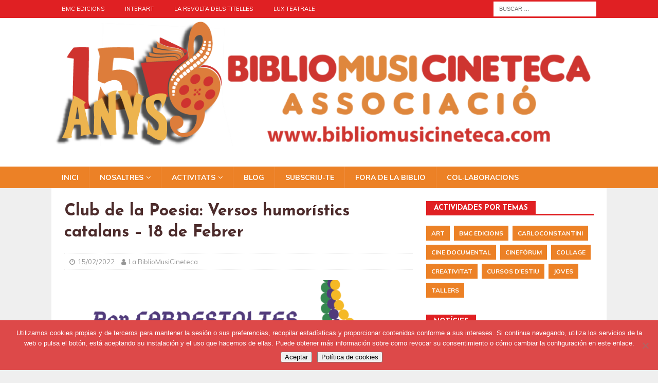

--- FILE ---
content_type: text/html; charset=UTF-8
request_url: https://www.bibliomusicineteca.com/2022/02/club-de-la-poesia-versos-humoristics-catalans-18-de-febrer/
body_size: 21708
content:
<!DOCTYPE html>
<html class="no-js mh-one-sb" lang="es">
<head>
<meta charset="UTF-8">
<meta name="viewport" content="width=device-width, initial-scale=1.0">
<link rel="profile" href="http://gmpg.org/xfn/11" />
<link rel="pingback" href="https://www.bibliomusicineteca.com/xmlrpc.php" />
<meta name='robots' content='index, follow, max-image-preview:large, max-snippet:-1, max-video-preview:-1' />
<script>window._wca = window._wca || [];</script>

	<!-- This site is optimized with the Yoast SEO plugin v26.7 - https://yoast.com/wordpress/plugins/seo/ -->
	<title>Club de la Poesia: Versos humorístics catalans - 18 de Febrer - BiblioMusiCineteca</title>
	<link rel="canonical" href="https://www.bibliomusicineteca.com/2022/02/club-de-la-poesia-versos-humoristics-catalans-18-de-febrer/" />
	<meta property="og:locale" content="es_ES" />
	<meta property="og:type" content="article" />
	<meta property="og:title" content="Club de la Poesia: Versos humorístics catalans - 18 de Febrer - BiblioMusiCineteca" />
	<meta property="og:description" content="El Club de la Poesia torna a La BiblioMusiCineteca, el proper divendres 18 de febrer reprenen la seva programació presencial. Us esperem per gaudir de versos humorístics de la mà de Teresa, Flor i Pep. [...]" />
	<meta property="og:url" content="https://www.bibliomusicineteca.com/2022/02/club-de-la-poesia-versos-humoristics-catalans-18-de-febrer/" />
	<meta property="og:site_name" content="BiblioMusiCineteca" />
	<meta property="article:publisher" content="https://www.facebook.com/labiblioenred" />
	<meta property="article:published_time" content="2022-02-15T11:32:27+00:00" />
	<meta property="article:modified_time" content="2023-07-15T20:30:54+00:00" />
	<meta property="og:image" content="https://www.bibliomusicineteca.com/wp-content/uploads/2022/02/Versos-humoristics-CATALANS-escala-de-veins.png" />
	<meta property="og:image:width" content="1080" />
	<meta property="og:image:height" content="1080" />
	<meta property="og:image:type" content="image/png" />
	<meta name="author" content="La BiblioMusiCineteca" />
	<meta name="twitter:label1" content="Escrito por" />
	<meta name="twitter:data1" content="La BiblioMusiCineteca" />
	<script type="application/ld+json" class="yoast-schema-graph">{"@context":"https://schema.org","@graph":[{"@type":"Article","@id":"https://www.bibliomusicineteca.com/2022/02/club-de-la-poesia-versos-humoristics-catalans-18-de-febrer/#article","isPartOf":{"@id":"https://www.bibliomusicineteca.com/2022/02/club-de-la-poesia-versos-humoristics-catalans-18-de-febrer/"},"author":{"name":"La BiblioMusiCineteca","@id":"https://www.bibliomusicineteca.com/#/schema/person/508bf09d8ad76aea61f806cc71684bb0"},"headline":"Club de la Poesia: Versos humorístics catalans &#8211; 18 de Febrer","datePublished":"2022-02-15T11:32:27+00:00","dateModified":"2023-07-15T20:30:54+00:00","mainEntityOfPage":{"@id":"https://www.bibliomusicineteca.com/2022/02/club-de-la-poesia-versos-humoristics-catalans-18-de-febrer/"},"wordCount":55,"commentCount":0,"publisher":{"@id":"https://www.bibliomusicineteca.com/#organization"},"image":{"@id":"https://www.bibliomusicineteca.com/2022/02/club-de-la-poesia-versos-humoristics-catalans-18-de-febrer/#primaryimage"},"thumbnailUrl":"https://i0.wp.com/www.bibliomusicineteca.com/wp-content/uploads/2022/02/Versos-humoristics-CATALANS-escala-de-veins.png?fit=1080%2C1080&ssl=1","articleSection":["2022","Actividades 2022","Memoria"],"inLanguage":"es","potentialAction":[{"@type":"CommentAction","name":"Comment","target":["https://www.bibliomusicineteca.com/2022/02/club-de-la-poesia-versos-humoristics-catalans-18-de-febrer/#respond"]}]},{"@type":"WebPage","@id":"https://www.bibliomusicineteca.com/2022/02/club-de-la-poesia-versos-humoristics-catalans-18-de-febrer/","url":"https://www.bibliomusicineteca.com/2022/02/club-de-la-poesia-versos-humoristics-catalans-18-de-febrer/","name":"Club de la Poesia: Versos humorístics catalans - 18 de Febrer - BiblioMusiCineteca","isPartOf":{"@id":"https://www.bibliomusicineteca.com/#website"},"primaryImageOfPage":{"@id":"https://www.bibliomusicineteca.com/2022/02/club-de-la-poesia-versos-humoristics-catalans-18-de-febrer/#primaryimage"},"image":{"@id":"https://www.bibliomusicineteca.com/2022/02/club-de-la-poesia-versos-humoristics-catalans-18-de-febrer/#primaryimage"},"thumbnailUrl":"https://i0.wp.com/www.bibliomusicineteca.com/wp-content/uploads/2022/02/Versos-humoristics-CATALANS-escala-de-veins.png?fit=1080%2C1080&ssl=1","datePublished":"2022-02-15T11:32:27+00:00","dateModified":"2023-07-15T20:30:54+00:00","breadcrumb":{"@id":"https://www.bibliomusicineteca.com/2022/02/club-de-la-poesia-versos-humoristics-catalans-18-de-febrer/#breadcrumb"},"inLanguage":"es","potentialAction":[{"@type":"ReadAction","target":["https://www.bibliomusicineteca.com/2022/02/club-de-la-poesia-versos-humoristics-catalans-18-de-febrer/"]}]},{"@type":"ImageObject","inLanguage":"es","@id":"https://www.bibliomusicineteca.com/2022/02/club-de-la-poesia-versos-humoristics-catalans-18-de-febrer/#primaryimage","url":"https://i0.wp.com/www.bibliomusicineteca.com/wp-content/uploads/2022/02/Versos-humoristics-CATALANS-escala-de-veins.png?fit=1080%2C1080&ssl=1","contentUrl":"https://i0.wp.com/www.bibliomusicineteca.com/wp-content/uploads/2022/02/Versos-humoristics-CATALANS-escala-de-veins.png?fit=1080%2C1080&ssl=1","width":1080,"height":1080},{"@type":"BreadcrumbList","@id":"https://www.bibliomusicineteca.com/2022/02/club-de-la-poesia-versos-humoristics-catalans-18-de-febrer/#breadcrumb","itemListElement":[{"@type":"ListItem","position":1,"name":"Portada","item":"https://www.bibliomusicineteca.com/"},{"@type":"ListItem","position":2,"name":"Club de la Poesia: Versos humorístics catalans &#8211; 18 de Febrer"}]},{"@type":"WebSite","@id":"https://www.bibliomusicineteca.com/#website","url":"https://www.bibliomusicineteca.com/","name":"La BiblioMusiCineteca","description":"Espacio de encuentro multicultural y plurigeneracional.","publisher":{"@id":"https://www.bibliomusicineteca.com/#organization"},"potentialAction":[{"@type":"SearchAction","target":{"@type":"EntryPoint","urlTemplate":"https://www.bibliomusicineteca.com/?s={search_term_string}"},"query-input":{"@type":"PropertyValueSpecification","valueRequired":true,"valueName":"search_term_string"}}],"inLanguage":"es"},{"@type":"Organization","@id":"https://www.bibliomusicineteca.com/#organization","name":"Associació Cultural La BiblioMusiCineteca","url":"https://www.bibliomusicineteca.com/","logo":{"@type":"ImageObject","inLanguage":"es","@id":"https://www.bibliomusicineteca.com/#/schema/logo/image/","url":"https://www.bibliomusicineteca.com/wp-content/uploads/2025/09/2024-Logo-BiblioMusiCineteca-1.jpg","contentUrl":"https://www.bibliomusicineteca.com/wp-content/uploads/2025/09/2024-Logo-BiblioMusiCineteca-1.jpg","width":1181,"height":1181,"caption":"Associació Cultural La BiblioMusiCineteca"},"image":{"@id":"https://www.bibliomusicineteca.com/#/schema/logo/image/"},"sameAs":["https://www.facebook.com/labiblioenred","https://www.instagram.com/bibliomusicineteca"]},{"@type":"Person","@id":"https://www.bibliomusicineteca.com/#/schema/person/508bf09d8ad76aea61f806cc71684bb0","name":"La BiblioMusiCineteca","image":{"@type":"ImageObject","inLanguage":"es","@id":"https://www.bibliomusicineteca.com/#/schema/person/image/","url":"https://secure.gravatar.com/avatar/38f0f496c3e781d740688cd60136a77ea070351f15e9e3d5d29c7352ff19db17?s=96&d=mm&r=g","contentUrl":"https://secure.gravatar.com/avatar/38f0f496c3e781d740688cd60136a77ea070351f15e9e3d5d29c7352ff19db17?s=96&d=mm&r=g","caption":"La BiblioMusiCineteca"},"url":"https://www.bibliomusicineteca.com/author/biblioadmin/"}]}</script>
	<!-- / Yoast SEO plugin. -->


<link rel='dns-prefetch' href='//stats.wp.com' />
<link rel='dns-prefetch' href='//secure.gravatar.com' />
<link rel='dns-prefetch' href='//fonts.googleapis.com' />
<link rel='dns-prefetch' href='//v0.wordpress.com' />
<link rel='preconnect' href='//i0.wp.com' />
<link rel="alternate" type="application/rss+xml" title="BiblioMusiCineteca &raquo; Feed" href="https://www.bibliomusicineteca.com/feed/" />
<link rel="alternate" type="application/rss+xml" title="BiblioMusiCineteca &raquo; Feed de los comentarios" href="https://www.bibliomusicineteca.com/comments/feed/" />
<link rel="alternate" type="application/rss+xml" title="BiblioMusiCineteca &raquo; Comentario Club de la Poesia: Versos humorístics catalans &#8211; 18 de Febrer del feed" href="https://www.bibliomusicineteca.com/2022/02/club-de-la-poesia-versos-humoristics-catalans-18-de-febrer/feed/" />
<link rel="alternate" title="oEmbed (JSON)" type="application/json+oembed" href="https://www.bibliomusicineteca.com/wp-json/oembed/1.0/embed?url=https%3A%2F%2Fwww.bibliomusicineteca.com%2F2022%2F02%2Fclub-de-la-poesia-versos-humoristics-catalans-18-de-febrer%2F" />
<link rel="alternate" title="oEmbed (XML)" type="text/xml+oembed" href="https://www.bibliomusicineteca.com/wp-json/oembed/1.0/embed?url=https%3A%2F%2Fwww.bibliomusicineteca.com%2F2022%2F02%2Fclub-de-la-poesia-versos-humoristics-catalans-18-de-febrer%2F&#038;format=xml" />
<style id='wp-img-auto-sizes-contain-inline-css' type='text/css'>
img:is([sizes=auto i],[sizes^="auto," i]){contain-intrinsic-size:3000px 1500px}
/*# sourceURL=wp-img-auto-sizes-contain-inline-css */
</style>
<link rel='stylesheet' id='jetpack_related-posts-css' href='https://www.bibliomusicineteca.com/wp-content/plugins/jetpack/modules/related-posts/related-posts.css?ver=20240116' type='text/css' media='all' />
<style id='wp-emoji-styles-inline-css' type='text/css'>

	img.wp-smiley, img.emoji {
		display: inline !important;
		border: none !important;
		box-shadow: none !important;
		height: 1em !important;
		width: 1em !important;
		margin: 0 0.07em !important;
		vertical-align: -0.1em !important;
		background: none !important;
		padding: 0 !important;
	}
/*# sourceURL=wp-emoji-styles-inline-css */
</style>
<link rel='stylesheet' id='wp-block-library-css' href='https://www.bibliomusicineteca.com/wp-includes/css/dist/block-library/style.min.css?ver=6.9' type='text/css' media='all' />
<style id='classic-theme-styles-inline-css' type='text/css'>
/*! This file is auto-generated */
.wp-block-button__link{color:#fff;background-color:#32373c;border-radius:9999px;box-shadow:none;text-decoration:none;padding:calc(.667em + 2px) calc(1.333em + 2px);font-size:1.125em}.wp-block-file__button{background:#32373c;color:#fff;text-decoration:none}
/*# sourceURL=/wp-includes/css/classic-themes.min.css */
</style>
<link rel='stylesheet' id='mediaelement-css' href='https://www.bibliomusicineteca.com/wp-includes/js/mediaelement/mediaelementplayer-legacy.min.css?ver=4.2.17' type='text/css' media='all' />
<link rel='stylesheet' id='wp-mediaelement-css' href='https://www.bibliomusicineteca.com/wp-includes/js/mediaelement/wp-mediaelement.min.css?ver=6.9' type='text/css' media='all' />
<style id='jetpack-sharing-buttons-style-inline-css' type='text/css'>
.jetpack-sharing-buttons__services-list{display:flex;flex-direction:row;flex-wrap:wrap;gap:0;list-style-type:none;margin:5px;padding:0}.jetpack-sharing-buttons__services-list.has-small-icon-size{font-size:12px}.jetpack-sharing-buttons__services-list.has-normal-icon-size{font-size:16px}.jetpack-sharing-buttons__services-list.has-large-icon-size{font-size:24px}.jetpack-sharing-buttons__services-list.has-huge-icon-size{font-size:36px}@media print{.jetpack-sharing-buttons__services-list{display:none!important}}.editor-styles-wrapper .wp-block-jetpack-sharing-buttons{gap:0;padding-inline-start:0}ul.jetpack-sharing-buttons__services-list.has-background{padding:1.25em 2.375em}
/*# sourceURL=https://www.bibliomusicineteca.com/wp-content/plugins/jetpack/_inc/blocks/sharing-buttons/view.css */
</style>
<style id='global-styles-inline-css' type='text/css'>
:root{--wp--preset--aspect-ratio--square: 1;--wp--preset--aspect-ratio--4-3: 4/3;--wp--preset--aspect-ratio--3-4: 3/4;--wp--preset--aspect-ratio--3-2: 3/2;--wp--preset--aspect-ratio--2-3: 2/3;--wp--preset--aspect-ratio--16-9: 16/9;--wp--preset--aspect-ratio--9-16: 9/16;--wp--preset--color--black: #000000;--wp--preset--color--cyan-bluish-gray: #abb8c3;--wp--preset--color--white: #ffffff;--wp--preset--color--pale-pink: #f78da7;--wp--preset--color--vivid-red: #cf2e2e;--wp--preset--color--luminous-vivid-orange: #ff6900;--wp--preset--color--luminous-vivid-amber: #fcb900;--wp--preset--color--light-green-cyan: #7bdcb5;--wp--preset--color--vivid-green-cyan: #00d084;--wp--preset--color--pale-cyan-blue: #8ed1fc;--wp--preset--color--vivid-cyan-blue: #0693e3;--wp--preset--color--vivid-purple: #9b51e0;--wp--preset--gradient--vivid-cyan-blue-to-vivid-purple: linear-gradient(135deg,rgb(6,147,227) 0%,rgb(155,81,224) 100%);--wp--preset--gradient--light-green-cyan-to-vivid-green-cyan: linear-gradient(135deg,rgb(122,220,180) 0%,rgb(0,208,130) 100%);--wp--preset--gradient--luminous-vivid-amber-to-luminous-vivid-orange: linear-gradient(135deg,rgb(252,185,0) 0%,rgb(255,105,0) 100%);--wp--preset--gradient--luminous-vivid-orange-to-vivid-red: linear-gradient(135deg,rgb(255,105,0) 0%,rgb(207,46,46) 100%);--wp--preset--gradient--very-light-gray-to-cyan-bluish-gray: linear-gradient(135deg,rgb(238,238,238) 0%,rgb(169,184,195) 100%);--wp--preset--gradient--cool-to-warm-spectrum: linear-gradient(135deg,rgb(74,234,220) 0%,rgb(151,120,209) 20%,rgb(207,42,186) 40%,rgb(238,44,130) 60%,rgb(251,105,98) 80%,rgb(254,248,76) 100%);--wp--preset--gradient--blush-light-purple: linear-gradient(135deg,rgb(255,206,236) 0%,rgb(152,150,240) 100%);--wp--preset--gradient--blush-bordeaux: linear-gradient(135deg,rgb(254,205,165) 0%,rgb(254,45,45) 50%,rgb(107,0,62) 100%);--wp--preset--gradient--luminous-dusk: linear-gradient(135deg,rgb(255,203,112) 0%,rgb(199,81,192) 50%,rgb(65,88,208) 100%);--wp--preset--gradient--pale-ocean: linear-gradient(135deg,rgb(255,245,203) 0%,rgb(182,227,212) 50%,rgb(51,167,181) 100%);--wp--preset--gradient--electric-grass: linear-gradient(135deg,rgb(202,248,128) 0%,rgb(113,206,126) 100%);--wp--preset--gradient--midnight: linear-gradient(135deg,rgb(2,3,129) 0%,rgb(40,116,252) 100%);--wp--preset--font-size--small: 13px;--wp--preset--font-size--medium: 20px;--wp--preset--font-size--large: 36px;--wp--preset--font-size--x-large: 42px;--wp--preset--spacing--20: 0.44rem;--wp--preset--spacing--30: 0.67rem;--wp--preset--spacing--40: 1rem;--wp--preset--spacing--50: 1.5rem;--wp--preset--spacing--60: 2.25rem;--wp--preset--spacing--70: 3.38rem;--wp--preset--spacing--80: 5.06rem;--wp--preset--shadow--natural: 6px 6px 9px rgba(0, 0, 0, 0.2);--wp--preset--shadow--deep: 12px 12px 50px rgba(0, 0, 0, 0.4);--wp--preset--shadow--sharp: 6px 6px 0px rgba(0, 0, 0, 0.2);--wp--preset--shadow--outlined: 6px 6px 0px -3px rgb(255, 255, 255), 6px 6px rgb(0, 0, 0);--wp--preset--shadow--crisp: 6px 6px 0px rgb(0, 0, 0);}:where(.is-layout-flex){gap: 0.5em;}:where(.is-layout-grid){gap: 0.5em;}body .is-layout-flex{display: flex;}.is-layout-flex{flex-wrap: wrap;align-items: center;}.is-layout-flex > :is(*, div){margin: 0;}body .is-layout-grid{display: grid;}.is-layout-grid > :is(*, div){margin: 0;}:where(.wp-block-columns.is-layout-flex){gap: 2em;}:where(.wp-block-columns.is-layout-grid){gap: 2em;}:where(.wp-block-post-template.is-layout-flex){gap: 1.25em;}:where(.wp-block-post-template.is-layout-grid){gap: 1.25em;}.has-black-color{color: var(--wp--preset--color--black) !important;}.has-cyan-bluish-gray-color{color: var(--wp--preset--color--cyan-bluish-gray) !important;}.has-white-color{color: var(--wp--preset--color--white) !important;}.has-pale-pink-color{color: var(--wp--preset--color--pale-pink) !important;}.has-vivid-red-color{color: var(--wp--preset--color--vivid-red) !important;}.has-luminous-vivid-orange-color{color: var(--wp--preset--color--luminous-vivid-orange) !important;}.has-luminous-vivid-amber-color{color: var(--wp--preset--color--luminous-vivid-amber) !important;}.has-light-green-cyan-color{color: var(--wp--preset--color--light-green-cyan) !important;}.has-vivid-green-cyan-color{color: var(--wp--preset--color--vivid-green-cyan) !important;}.has-pale-cyan-blue-color{color: var(--wp--preset--color--pale-cyan-blue) !important;}.has-vivid-cyan-blue-color{color: var(--wp--preset--color--vivid-cyan-blue) !important;}.has-vivid-purple-color{color: var(--wp--preset--color--vivid-purple) !important;}.has-black-background-color{background-color: var(--wp--preset--color--black) !important;}.has-cyan-bluish-gray-background-color{background-color: var(--wp--preset--color--cyan-bluish-gray) !important;}.has-white-background-color{background-color: var(--wp--preset--color--white) !important;}.has-pale-pink-background-color{background-color: var(--wp--preset--color--pale-pink) !important;}.has-vivid-red-background-color{background-color: var(--wp--preset--color--vivid-red) !important;}.has-luminous-vivid-orange-background-color{background-color: var(--wp--preset--color--luminous-vivid-orange) !important;}.has-luminous-vivid-amber-background-color{background-color: var(--wp--preset--color--luminous-vivid-amber) !important;}.has-light-green-cyan-background-color{background-color: var(--wp--preset--color--light-green-cyan) !important;}.has-vivid-green-cyan-background-color{background-color: var(--wp--preset--color--vivid-green-cyan) !important;}.has-pale-cyan-blue-background-color{background-color: var(--wp--preset--color--pale-cyan-blue) !important;}.has-vivid-cyan-blue-background-color{background-color: var(--wp--preset--color--vivid-cyan-blue) !important;}.has-vivid-purple-background-color{background-color: var(--wp--preset--color--vivid-purple) !important;}.has-black-border-color{border-color: var(--wp--preset--color--black) !important;}.has-cyan-bluish-gray-border-color{border-color: var(--wp--preset--color--cyan-bluish-gray) !important;}.has-white-border-color{border-color: var(--wp--preset--color--white) !important;}.has-pale-pink-border-color{border-color: var(--wp--preset--color--pale-pink) !important;}.has-vivid-red-border-color{border-color: var(--wp--preset--color--vivid-red) !important;}.has-luminous-vivid-orange-border-color{border-color: var(--wp--preset--color--luminous-vivid-orange) !important;}.has-luminous-vivid-amber-border-color{border-color: var(--wp--preset--color--luminous-vivid-amber) !important;}.has-light-green-cyan-border-color{border-color: var(--wp--preset--color--light-green-cyan) !important;}.has-vivid-green-cyan-border-color{border-color: var(--wp--preset--color--vivid-green-cyan) !important;}.has-pale-cyan-blue-border-color{border-color: var(--wp--preset--color--pale-cyan-blue) !important;}.has-vivid-cyan-blue-border-color{border-color: var(--wp--preset--color--vivid-cyan-blue) !important;}.has-vivid-purple-border-color{border-color: var(--wp--preset--color--vivid-purple) !important;}.has-vivid-cyan-blue-to-vivid-purple-gradient-background{background: var(--wp--preset--gradient--vivid-cyan-blue-to-vivid-purple) !important;}.has-light-green-cyan-to-vivid-green-cyan-gradient-background{background: var(--wp--preset--gradient--light-green-cyan-to-vivid-green-cyan) !important;}.has-luminous-vivid-amber-to-luminous-vivid-orange-gradient-background{background: var(--wp--preset--gradient--luminous-vivid-amber-to-luminous-vivid-orange) !important;}.has-luminous-vivid-orange-to-vivid-red-gradient-background{background: var(--wp--preset--gradient--luminous-vivid-orange-to-vivid-red) !important;}.has-very-light-gray-to-cyan-bluish-gray-gradient-background{background: var(--wp--preset--gradient--very-light-gray-to-cyan-bluish-gray) !important;}.has-cool-to-warm-spectrum-gradient-background{background: var(--wp--preset--gradient--cool-to-warm-spectrum) !important;}.has-blush-light-purple-gradient-background{background: var(--wp--preset--gradient--blush-light-purple) !important;}.has-blush-bordeaux-gradient-background{background: var(--wp--preset--gradient--blush-bordeaux) !important;}.has-luminous-dusk-gradient-background{background: var(--wp--preset--gradient--luminous-dusk) !important;}.has-pale-ocean-gradient-background{background: var(--wp--preset--gradient--pale-ocean) !important;}.has-electric-grass-gradient-background{background: var(--wp--preset--gradient--electric-grass) !important;}.has-midnight-gradient-background{background: var(--wp--preset--gradient--midnight) !important;}.has-small-font-size{font-size: var(--wp--preset--font-size--small) !important;}.has-medium-font-size{font-size: var(--wp--preset--font-size--medium) !important;}.has-large-font-size{font-size: var(--wp--preset--font-size--large) !important;}.has-x-large-font-size{font-size: var(--wp--preset--font-size--x-large) !important;}
:where(.wp-block-post-template.is-layout-flex){gap: 1.25em;}:where(.wp-block-post-template.is-layout-grid){gap: 1.25em;}
:where(.wp-block-term-template.is-layout-flex){gap: 1.25em;}:where(.wp-block-term-template.is-layout-grid){gap: 1.25em;}
:where(.wp-block-columns.is-layout-flex){gap: 2em;}:where(.wp-block-columns.is-layout-grid){gap: 2em;}
:root :where(.wp-block-pullquote){font-size: 1.5em;line-height: 1.6;}
/*# sourceURL=global-styles-inline-css */
</style>
<link rel='stylesheet' id='contact-form-7-css' href='https://www.bibliomusicineteca.com/wp-content/plugins/contact-form-7/includes/css/styles.css?ver=6.1.4' type='text/css' media='all' />
<link rel='stylesheet' id='cookie-notice-front-css' href='https://www.bibliomusicineteca.com/wp-content/plugins/cookie-notice/css/front.min.css?ver=2.5.11' type='text/css' media='all' />
<link rel='stylesheet' id='woocommerce-layout-css' href='https://www.bibliomusicineteca.com/wp-content/plugins/woocommerce/assets/css/woocommerce-layout.css?ver=10.4.3' type='text/css' media='all' />
<style id='woocommerce-layout-inline-css' type='text/css'>

	.infinite-scroll .woocommerce-pagination {
		display: none;
	}
/*# sourceURL=woocommerce-layout-inline-css */
</style>
<link rel='stylesheet' id='woocommerce-smallscreen-css' href='https://www.bibliomusicineteca.com/wp-content/plugins/woocommerce/assets/css/woocommerce-smallscreen.css?ver=10.4.3' type='text/css' media='only screen and (max-width: 768px)' />
<link rel='stylesheet' id='woocommerce-general-css' href='https://www.bibliomusicineteca.com/wp-content/plugins/woocommerce/assets/css/woocommerce.css?ver=10.4.3' type='text/css' media='all' />
<style id='woocommerce-inline-inline-css' type='text/css'>
.woocommerce form .form-row .required { visibility: visible; }
/*# sourceURL=woocommerce-inline-inline-css */
</style>
<link rel='stylesheet' id='mc4wp-form-themes-css' href='https://www.bibliomusicineteca.com/wp-content/plugins/mailchimp-for-wp/assets/css/form-themes.css?ver=4.10.9' type='text/css' media='all' />
<link rel='stylesheet' id='mh-magazine-css' href='https://www.bibliomusicineteca.com/wp-content/themes/mh-magazine/style.css?ver=3.8.6' type='text/css' media='all' />
<link rel='stylesheet' id='mh-font-awesome-css' href='https://www.bibliomusicineteca.com/wp-content/themes/mh-magazine/includes/font-awesome.min.css' type='text/css' media='all' />
<link rel='stylesheet' id='mh-google-fonts-css' href='https://fonts.googleapis.com/css?family=Muli:300,400,400italic,600,700%7cJosefin+Sans:300,400,400italic,600,700' type='text/css' media='all' />
<link rel='stylesheet' id='mh-woocommerce-css' href='https://www.bibliomusicineteca.com/wp-content/themes/mh-magazine/woocommerce/woocommerce.css?ver=6.9' type='text/css' media='all' />
<link rel='stylesheet' id='flick-css' href='https://www.bibliomusicineteca.com/wp-content/plugins/mailchimp/assets/css/flick/flick.css?ver=2.0.1' type='text/css' media='all' />
<link rel='stylesheet' id='mailchimp_sf_main_css-css' href='https://www.bibliomusicineteca.com/wp-content/plugins/mailchimp/assets/css/frontend.css?ver=2.0.1' type='text/css' media='all' />
<link rel='stylesheet' id='sharedaddy-css' href='https://www.bibliomusicineteca.com/wp-content/plugins/jetpack/modules/sharedaddy/sharing.css?ver=15.4' type='text/css' media='all' />
<link rel='stylesheet' id='social-logos-css' href='https://www.bibliomusicineteca.com/wp-content/plugins/jetpack/_inc/social-logos/social-logos.min.css?ver=15.4' type='text/css' media='all' />
<script type="text/javascript" id="jetpack_related-posts-js-extra">
/* <![CDATA[ */
var related_posts_js_options = {"post_heading":"h4"};
//# sourceURL=jetpack_related-posts-js-extra
/* ]]> */
</script>
<script type="text/javascript" src="https://www.bibliomusicineteca.com/wp-content/plugins/jetpack/_inc/build/related-posts/related-posts.min.js?ver=20240116" id="jetpack_related-posts-js"></script>
<script type="text/javascript" id="cookie-notice-front-js-before">
/* <![CDATA[ */
var cnArgs = {"ajaxUrl":"https:\/\/www.bibliomusicineteca.com\/wp-admin\/admin-ajax.php","nonce":"3136ae8a1e","hideEffect":"fade","position":"bottom","onScroll":false,"onScrollOffset":100,"onClick":false,"cookieName":"cookie_notice_accepted","cookieTime":2592000,"cookieTimeRejected":2592000,"globalCookie":false,"redirection":false,"cache":false,"revokeCookies":false,"revokeCookiesOpt":"automatic"};

//# sourceURL=cookie-notice-front-js-before
/* ]]> */
</script>
<script type="text/javascript" src="https://www.bibliomusicineteca.com/wp-content/plugins/cookie-notice/js/front.min.js?ver=2.5.11" id="cookie-notice-front-js"></script>
<script type="text/javascript" src="https://www.bibliomusicineteca.com/wp-includes/js/jquery/jquery.min.js?ver=3.7.1" id="jquery-core-js"></script>
<script type="text/javascript" src="https://www.bibliomusicineteca.com/wp-includes/js/jquery/jquery-migrate.min.js?ver=3.4.1" id="jquery-migrate-js"></script>
<script type="text/javascript" src="https://www.bibliomusicineteca.com/wp-content/plugins/woocommerce/assets/js/jquery-blockui/jquery.blockUI.min.js?ver=2.7.0-wc.10.4.3" id="wc-jquery-blockui-js" defer="defer" data-wp-strategy="defer"></script>
<script type="text/javascript" id="wc-add-to-cart-js-extra">
/* <![CDATA[ */
var wc_add_to_cart_params = {"ajax_url":"/wp-admin/admin-ajax.php","wc_ajax_url":"/?wc-ajax=%%endpoint%%","i18n_view_cart":"Ver carrito","cart_url":"https://www.bibliomusicineteca.com/carrito/","is_cart":"","cart_redirect_after_add":"no"};
//# sourceURL=wc-add-to-cart-js-extra
/* ]]> */
</script>
<script type="text/javascript" src="https://www.bibliomusicineteca.com/wp-content/plugins/woocommerce/assets/js/frontend/add-to-cart.min.js?ver=10.4.3" id="wc-add-to-cart-js" defer="defer" data-wp-strategy="defer"></script>
<script type="text/javascript" src="https://www.bibliomusicineteca.com/wp-content/plugins/woocommerce/assets/js/js-cookie/js.cookie.min.js?ver=2.1.4-wc.10.4.3" id="wc-js-cookie-js" defer="defer" data-wp-strategy="defer"></script>
<script type="text/javascript" id="woocommerce-js-extra">
/* <![CDATA[ */
var woocommerce_params = {"ajax_url":"/wp-admin/admin-ajax.php","wc_ajax_url":"/?wc-ajax=%%endpoint%%","i18n_password_show":"Mostrar contrase\u00f1a","i18n_password_hide":"Ocultar contrase\u00f1a"};
//# sourceURL=woocommerce-js-extra
/* ]]> */
</script>
<script type="text/javascript" src="https://www.bibliomusicineteca.com/wp-content/plugins/woocommerce/assets/js/frontend/woocommerce.min.js?ver=10.4.3" id="woocommerce-js" defer="defer" data-wp-strategy="defer"></script>
<script type="text/javascript" id="WCPAY_ASSETS-js-extra">
/* <![CDATA[ */
var wcpayAssets = {"url":"https://www.bibliomusicineteca.com/wp-content/plugins/woocommerce-payments/dist/"};
//# sourceURL=WCPAY_ASSETS-js-extra
/* ]]> */
</script>
<script type="text/javascript" src="https://www.bibliomusicineteca.com/wp-content/themes/mh-magazine/js/scripts.js?ver=3.8.6" id="mh-scripts-js"></script>
<script type="text/javascript" src="https://stats.wp.com/s-202604.js" id="woocommerce-analytics-js" defer="defer" data-wp-strategy="defer"></script>
<link rel="https://api.w.org/" href="https://www.bibliomusicineteca.com/wp-json/" /><link rel="alternate" title="JSON" type="application/json" href="https://www.bibliomusicineteca.com/wp-json/wp/v2/posts/15107" /><link rel="EditURI" type="application/rsd+xml" title="RSD" href="https://www.bibliomusicineteca.com/xmlrpc.php?rsd" />
<meta name="generator" content="WordPress 6.9" />
<meta name="generator" content="WooCommerce 10.4.3" />
<link rel='shortlink' href='https://wp.me/p6NWb8-3VF' />
	<style>img#wpstats{display:none}</style>
		<style type="text/css">
.mh-navigation li:hover, .mh-navigation ul li:hover > ul, .mh-main-nav-wrap, .mh-main-nav, .mh-social-nav li a:hover, .entry-tags li, .mh-slider-caption, .mh-widget-layout8 .mh-widget-title .mh-footer-widget-title-inner, .mh-widget-col-1 .mh-slider-caption, .mh-widget-col-1 .mh-posts-lineup-caption, .mh-carousel-layout1, .mh-spotlight-widget, .mh-social-widget li a, .mh-author-bio-widget, .mh-footer-widget .mh-tab-comment-excerpt, .mh-nip-item:hover .mh-nip-overlay, .mh-widget .tagcloud a, .mh-footer-widget .tagcloud a, .mh-footer, .mh-copyright-wrap, input[type=submit]:hover, #infinite-handle span:hover { background: #ec8126; }
.mh-extra-nav-bg { background: rgba(236, 129, 38, 0.2); }
.mh-slider-caption, .mh-posts-stacked-title, .mh-posts-lineup-caption { background: #ec8126; background: rgba(236, 129, 38, 0.8); }
@media screen and (max-width: 900px) { #mh-mobile .mh-slider-caption, #mh-mobile .mh-posts-lineup-caption { background: rgba(236, 129, 38, 1); } }
.slicknav_menu, .slicknav_nav ul, #mh-mobile .mh-footer-widget .mh-posts-stacked-overlay { border-color: #ec8126; }
.mh-copyright, .mh-copyright a { color: #fff; }
.mh-widget-layout4 .mh-widget-title { background: #e02023; background: rgba(224, 32, 35, 0.6); }
.mh-preheader, .mh-wide-layout .mh-subheader, .mh-ticker-title, .mh-main-nav li:hover, .mh-footer-nav, .slicknav_menu, .slicknav_btn, .slicknav_nav .slicknav_item:hover, .slicknav_nav a:hover, .mh-back-to-top, .mh-subheading, .entry-tags .fa, .entry-tags li:hover, .mh-widget-layout2 .mh-widget-title, .mh-widget-layout4 .mh-widget-title-inner, .mh-widget-layout4 .mh-footer-widget-title, .mh-widget-layout5 .mh-widget-title-inner, .mh-widget-layout6 .mh-widget-title, #mh-mobile .flex-control-paging li a.flex-active, .mh-image-caption, .mh-carousel-layout1 .mh-carousel-caption, .mh-tab-button.active, .mh-tab-button.active:hover, .mh-footer-widget .mh-tab-button.active, .mh-social-widget li:hover a, .mh-footer-widget .mh-social-widget li a, .mh-footer-widget .mh-author-bio-widget, .tagcloud a:hover, .mh-widget .tagcloud a:hover, .mh-footer-widget .tagcloud a:hover, .mh-posts-stacked-item .mh-meta, .page-numbers:hover, .mh-loop-pagination .current, .mh-comments-pagination .current, .pagelink, a:hover .pagelink, input[type=submit], #infinite-handle span { background: #e02023; }
.mh-main-nav-wrap .slicknav_nav ul, blockquote, .mh-widget-layout1 .mh-widget-title, .mh-widget-layout3 .mh-widget-title, .mh-widget-layout5 .mh-widget-title, .mh-widget-layout8 .mh-widget-title:after, #mh-mobile .mh-slider-caption, .mh-carousel-layout1, .mh-spotlight-widget, .mh-author-bio-widget, .mh-author-bio-title, .mh-author-bio-image-frame, .mh-video-widget, .mh-tab-buttons, textarea:hover, input[type=text]:hover, input[type=email]:hover, input[type=tel]:hover, input[type=url]:hover { border-color: #e02023; }
.mh-dropcap, .mh-carousel-layout1 .flex-direction-nav a, .mh-carousel-layout2 .mh-carousel-caption, .mh-posts-digest-small-category, .mh-posts-lineup-more, .bypostauthor .fn:after, .mh-comment-list .comment-reply-link:before, #respond #cancel-comment-reply-link:before { color: #e02023; }
.mh-subheader, .page-numbers, a .pagelink, .mh-widget-layout3 .mh-widget-title, .mh-widget .search-form, .mh-tab-button, .mh-tab-content, .mh-nip-widget, .mh-magazine-facebook-page-widget, .mh-social-widget, .mh-posts-horizontal-widget, .mh-ad-spot, .mh-info-spot { background: #efefef; }
.mh-tab-post-item { border-color: rgba(255, 255, 255, 0.3); }
.mh-tab-comment-excerpt { background: rgba(255, 255, 255, 0.6); }
body, a, blockquote, blockquote cite, .post .entry-title, .page-title, .entry-content h1, .entry-content h2, .entry-content h3, .entry-content h4, .entry-content h5, .entry-content h6, .wp-caption-text, .wp-block-image figcaption, .wp-block-audio figcaption, #respond .comment-reply-title, #respond #cancel-comment-reply-link, #respond .logged-in-as a, .mh-ping-list .mh-ping-item a, .mh-widget-layout1 .mh-widget-title, .mh-widget-layout7 .mh-widget-title, .mh-widget-layout8 .mh-widget-title, .mh-slider-layout4 .mh-slider-caption, .mh-slider-layout4 .mh-slider-caption a, .mh-slider-layout4 .mh-slider-caption a:hover { color: #4c2b2b; }
.entry-content a { color: #e02023; }
a:hover, .entry-content a:hover, #respond a:hover, #respond #cancel-comment-reply-link:hover, #respond .logged-in-as a:hover, .mh-comment-list .comment-meta a:hover, .mh-ping-list .mh-ping-item a:hover, .mh-meta a:hover, .mh-breadcrumb a:hover, .mh-tabbed-widget a:hover { color: #e02023; }
</style>
<!--[if lt IE 9]>
<script src="https://www.bibliomusicineteca.com/wp-content/themes/mh-magazine/js/css3-mediaqueries.js"></script>
<![endif]-->
<style type="text/css">
.entry-content { font-size: 20px; font-size: 1.25rem; }
h1, h2, h3, h4, h5, h6, .mh-custom-posts-small-title { font-family: "Josefin Sans", sans-serif; }
body { font-family: "Muli", sans-serif; }
</style>
	<noscript><style>.woocommerce-product-gallery{ opacity: 1 !important; }</style></noscript>
	<meta name="generator" content="Elementor 3.34.2; features: additional_custom_breakpoints; settings: css_print_method-external, google_font-enabled, font_display-auto">
			<style>
				.e-con.e-parent:nth-of-type(n+4):not(.e-lazyloaded):not(.e-no-lazyload),
				.e-con.e-parent:nth-of-type(n+4):not(.e-lazyloaded):not(.e-no-lazyload) * {
					background-image: none !important;
				}
				@media screen and (max-height: 1024px) {
					.e-con.e-parent:nth-of-type(n+3):not(.e-lazyloaded):not(.e-no-lazyload),
					.e-con.e-parent:nth-of-type(n+3):not(.e-lazyloaded):not(.e-no-lazyload) * {
						background-image: none !important;
					}
				}
				@media screen and (max-height: 640px) {
					.e-con.e-parent:nth-of-type(n+2):not(.e-lazyloaded):not(.e-no-lazyload),
					.e-con.e-parent:nth-of-type(n+2):not(.e-lazyloaded):not(.e-no-lazyload) * {
						background-image: none !important;
					}
				}
			</style>
			<style type="text/css" id="custom-background-css">
body.custom-background { background-color: #efefef; }
</style>
	<link rel="icon" href="https://i0.wp.com/www.bibliomusicineteca.com/wp-content/uploads/2019/03/Captura-de-pantalla-2019-03-11-a-las-19.28.41-e1590967722515.png?fit=25%2C32&#038;ssl=1" sizes="32x32" />
<link rel="icon" href="https://i0.wp.com/www.bibliomusicineteca.com/wp-content/uploads/2019/03/Captura-de-pantalla-2019-03-11-a-las-19.28.41-e1590967722515.png?fit=152%2C192&#038;ssl=1" sizes="192x192" />
<link rel="apple-touch-icon" href="https://i0.wp.com/www.bibliomusicineteca.com/wp-content/uploads/2019/03/Captura-de-pantalla-2019-03-11-a-las-19.28.41-e1590967722515.png?fit=142%2C180&#038;ssl=1" />
<meta name="msapplication-TileImage" content="https://i0.wp.com/www.bibliomusicineteca.com/wp-content/uploads/2019/03/Captura-de-pantalla-2019-03-11-a-las-19.28.41-e1590967722515.png?fit=158%2C200&#038;ssl=1" />
		<style type="text/css" id="wp-custom-css">
			#nf-field-4{
	background-color:#E02023;
	color:white;	
}
label[id^="nf-label-field-"]{
	background-color:#EC8126;
	color:white;
	display: inline-block;
	padding: 4px !important;
	font-weight: 600 !important;
}
label[id^="nf-label-field-"] .ninja-forms-req-symbol {
	color:white;
}
.tribe-events-c-search__button{
	background-color: #EC8126 !important;
	
}
.tribe-events-c-subscribe-dropdown__button-text{
	background-color: #EC8126 !important;
	color:white !important;
}
.tribe-common-c-btn-border.tribe-events-c-subscribe-dropdown__button{
	background-color: #EC8126 !important;
	border: none;
}
.tribe-events-c-subscribe-dropdown__button-icon .tribe-common-c-svgicon__svg-fill {
	
	color: white !important;
	border: none ! important;
}		</style>
		</head>
<body id="mh-mobile" class="wp-singular post-template-default single single-post postid-15107 single-format-standard custom-background wp-theme-mh-magazine theme-mh-magazine cookies-not-set woocommerce-no-js mh-wide-layout mh-right-sb mh-loop-layout1 mh-widget-layout5 mh-loop-hide-caption elementor-default elementor-kit-14650" itemscope="itemscope" itemtype="http://schema.org/WebPage">
<div class="mh-header-nav-mobile clearfix"></div>
	<div class="mh-preheader">
    	<div class="mh-container mh-container-inner mh-row clearfix">
							<div class="mh-header-bar-content mh-header-bar-top-left mh-col-2-3 clearfix">
											<nav class="mh-navigation mh-header-nav mh-header-nav-top clearfix" itemscope="itemscope" itemtype="http://schema.org/SiteNavigationElement">
							<div class="menu-projectes-container"><ul id="menu-projectes" class="menu"><li id="menu-item-17296" class="menu-item menu-item-type-custom menu-item-object-custom menu-item-17296"><a target="_blank" href="https://www.bmcedicions.com/">BMC EDICIONS</a></li>
<li id="menu-item-19961" class="menu-item menu-item-type-post_type menu-item-object-page menu-item-19961"><a href="https://www.bibliomusicineteca.com/interart/">Interart</a></li>
<li id="menu-item-14626" class="menu-item menu-item-type-custom menu-item-object-custom menu-item-14626"><a target="_blank" href="http://larevoltadelstitelles.bibliomusicineteca.com/">LA REVOLTA DELS TITELLES</a></li>
<li id="menu-item-14625" class="menu-item menu-item-type-post_type menu-item-object-page menu-item-14625"><a target="_blank" href="https://www.bibliomusicineteca.com/lux-teatrale/">LUX TEATRALE</a></li>
</ul></div>						</nav>
									</div>
										<div class="mh-header-bar-content mh-header-bar-top-right mh-col-1-3 clearfix">
											<aside class="mh-header-search mh-header-search-top">
							<form role="search" method="get" class="search-form" action="https://www.bibliomusicineteca.com/">
				<label>
					<span class="screen-reader-text">Buscar:</span>
					<input type="search" class="search-field" placeholder="Buscar &hellip;" value="" name="s" />
				</label>
				<input type="submit" class="search-submit" value="Buscar" />
			</form>						</aside>
									</div>
					</div>
	</div>
<header class="mh-header" itemscope="itemscope" itemtype="http://schema.org/WPHeader">
	<div class="mh-container mh-container-inner clearfix">
		<div class="mh-custom-header clearfix">
<a class="mh-header-image-link" href="https://www.bibliomusicineteca.com/" title="BiblioMusiCineteca" rel="home">
<img class="mh-header-image" src="https://www.bibliomusicineteca.com/wp-content/uploads/2025/02/cropped-bibliomusicineteca-cabecera-mail-feb-1.png" height="286" width="1238" alt="BiblioMusiCineteca" />
</a>
<div class="mh-header-columns mh-row clearfix">
<aside class="mh-col-1-1 mh-header-widget-2 mh-header-widget-2-full">
<div id="block-24" class="mh-widget mh-header-2 widget_block widget_media_image"></div></aside>
</div>
</div>
	</div>
	<div class="mh-main-nav-wrap">
		<nav class="mh-navigation mh-main-nav mh-container mh-container-inner clearfix" itemscope="itemscope" itemtype="http://schema.org/SiteNavigationElement">
			<div class="menu-principal-container"><ul id="menu-principal" class="menu"><li id="menu-item-12249" class="menu-item menu-item-type-custom menu-item-object-custom menu-item-home menu-item-12249"><a href="http://www.bibliomusicineteca.com">Inici</a></li>
<li id="menu-item-5898" class="menu-item menu-item-type-post_type menu-item-object-page menu-item-has-children menu-item-5898"><a href="https://www.bibliomusicineteca.com/nosaltres-2/">NOSALTRES</a>
<ul class="sub-menu">
	<li id="menu-item-5911" class="menu-item menu-item-type-post_type menu-item-object-page menu-item-has-children menu-item-5911"><a href="https://www.bibliomusicineteca.com/que-fem-2/">¿Què fem?</a>
	<ul class="sub-menu">
		<li id="menu-item-5921" class="menu-item menu-item-type-post_type menu-item-object-page menu-item-5921"><a href="https://www.bibliomusicineteca.com/fondo/">Fons</a></li>
		<li id="menu-item-5935" class="menu-item menu-item-type-post_type menu-item-object-page menu-item-5935"><a href="https://www.bibliomusicineteca.com/productora-audiovisual/">Productora audiovisual</a></li>
	</ul>
</li>
	<li id="menu-item-5964" class="menu-item menu-item-type-post_type menu-item-object-page menu-item-has-children menu-item-5964"><a href="https://www.bibliomusicineteca.com/nosaltres-2/qui-som/">¿Qui som?</a>
	<ul class="sub-menu">
		<li id="menu-item-14628" class="menu-item menu-item-type-post_type menu-item-object-page menu-item-14628"><a href="https://www.bibliomusicineteca.com/el-proyecto-labiblimusicineteca-2021/">EL PROJECTE</a></li>
	</ul>
</li>
	<li id="menu-item-8557" class="menu-item menu-item-type-post_type menu-item-object-page menu-item-8557"><a href="https://www.bibliomusicineteca.com/contacto/">CONTACTE</a></li>
	<li id="menu-item-18995" class="menu-item menu-item-type-post_type menu-item-object-page menu-item-18995"><a href="https://www.bibliomusicineteca.com/memoria/">Memoria</a></li>
</ul>
</li>
<li id="menu-item-18929" class="menu-item menu-item-type-post_type menu-item-object-page menu-item-has-children menu-item-18929"><a href="https://www.bibliomusicineteca.com/activitats/">Activitats</a>
<ul class="sub-menu">
	<li id="menu-item-18825" class="menu-item menu-item-type-taxonomy menu-item-object-category menu-item-18825"><a href="https://www.bibliomusicineteca.com/category/talleres/">Tallers</a></li>
</ul>
</li>
<li id="menu-item-14631" class="menu-item menu-item-type-custom menu-item-object-custom menu-item-14631"><a href="https://www.bibliomusicineteca.com/category/ultimas-noticias/">BLOG</a></li>
<li id="menu-item-18701" class="menu-item menu-item-type-post_type menu-item-object-page menu-item-18701"><a href="https://www.bibliomusicineteca.com/formulari-de-contacte/">Subscriu-te</a></li>
<li id="menu-item-18826" class="menu-item menu-item-type-taxonomy menu-item-object-category menu-item-18826"><a href="https://www.bibliomusicineteca.com/category/fuera-de-la-biblio/">Fora de la biblio</a></li>
<li id="menu-item-18827" class="menu-item menu-item-type-taxonomy menu-item-object-category menu-item-18827"><a href="https://www.bibliomusicineteca.com/category/colaboraciones/">Col·laboracions</a></li>
</ul></div>		</nav>
	</div>
	</header>
<div class="mh-container mh-container-outer">
<div class="mh-wrapper clearfix">
	<div class="mh-main clearfix">
		<div id="main-content" class="mh-content" role="main" itemprop="mainContentOfPage"><article id="post-15107" class="post-15107 post type-post status-publish format-standard has-post-thumbnail hentry category-474 category-actividades-2022 category-memoria">
	<header class="entry-header clearfix"><h1 class="entry-title">Club de la Poesia: Versos humorístics catalans &#8211; 18 de Febrer</h1><div class="mh-meta entry-meta">
<span class="entry-meta-date updated"><i class="fa fa-clock-o"></i><a href="https://www.bibliomusicineteca.com/2022/02/">15/02/2022</a></span>
<span class="entry-meta-author author vcard"><i class="fa fa-user"></i><a class="fn" href="https://www.bibliomusicineteca.com/author/biblioadmin/">La BiblioMusiCineteca</a></span>
</div>
	</header>
		<div class="entry-content clearfix">
<figure class="wp-block-image size-large"><img data-recalc-dims="1" fetchpriority="high" decoding="async" width="678" height="678" data-attachment-id="15108" data-permalink="https://www.bibliomusicineteca.com/2022/02/club-de-la-poesia-versos-humoristics-catalans-18-de-febrer/versos-humoristics-catalans-escala-de-veins/" data-orig-file="https://i0.wp.com/www.bibliomusicineteca.com/wp-content/uploads/2022/02/Versos-humoristics-CATALANS-escala-de-veins.png?fit=1080%2C1080&amp;ssl=1" data-orig-size="1080,1080" data-comments-opened="1" data-image-meta="{&quot;aperture&quot;:&quot;0&quot;,&quot;credit&quot;:&quot;&quot;,&quot;camera&quot;:&quot;&quot;,&quot;caption&quot;:&quot;&quot;,&quot;created_timestamp&quot;:&quot;0&quot;,&quot;copyright&quot;:&quot;&quot;,&quot;focal_length&quot;:&quot;0&quot;,&quot;iso&quot;:&quot;0&quot;,&quot;shutter_speed&quot;:&quot;0&quot;,&quot;title&quot;:&quot;&quot;,&quot;orientation&quot;:&quot;0&quot;}" data-image-title="Versos-humoristics-CATALANS-escala-de-veins" data-image-description="" data-image-caption="" data-medium-file="https://i0.wp.com/www.bibliomusicineteca.com/wp-content/uploads/2022/02/Versos-humoristics-CATALANS-escala-de-veins.png?fit=300%2C300&amp;ssl=1" data-large-file="https://i0.wp.com/www.bibliomusicineteca.com/wp-content/uploads/2022/02/Versos-humoristics-CATALANS-escala-de-veins.png?fit=678%2C678&amp;ssl=1" src="https://i0.wp.com/www.bibliomusicineteca.com/wp-content/uploads/2022/02/Versos-humoristics-CATALANS-escala-de-veins.png?resize=678%2C678&#038;ssl=1" alt="" class="wp-image-15108" srcset="https://i0.wp.com/www.bibliomusicineteca.com/wp-content/uploads/2022/02/Versos-humoristics-CATALANS-escala-de-veins.png?resize=1024%2C1024&amp;ssl=1 1024w, https://i0.wp.com/www.bibliomusicineteca.com/wp-content/uploads/2022/02/Versos-humoristics-CATALANS-escala-de-veins.png?resize=300%2C300&amp;ssl=1 300w, https://i0.wp.com/www.bibliomusicineteca.com/wp-content/uploads/2022/02/Versos-humoristics-CATALANS-escala-de-veins.png?resize=150%2C150&amp;ssl=1 150w, https://i0.wp.com/www.bibliomusicineteca.com/wp-content/uploads/2022/02/Versos-humoristics-CATALANS-escala-de-veins.png?resize=768%2C768&amp;ssl=1 768w, https://i0.wp.com/www.bibliomusicineteca.com/wp-content/uploads/2022/02/Versos-humoristics-CATALANS-escala-de-veins.png?w=1080&amp;ssl=1 1080w" sizes="(max-width: 678px) 100vw, 678px" /></figure>



<p>El Club de la Poesia torna a La BiblioMusiCineteca, el proper divendres 18 de febrer reprenen la seva programació presencial. </p>



<p>Us esperem per gaudir de versos humorístics de la mà de Teresa, Flor i Pep.</p>



<p>18 de febrero a las 19 horas </p>



<p>C/ Vila o vilà 76.</p>
<div class="sharedaddy sd-sharing-enabled"><div class="robots-nocontent sd-block sd-social sd-social-icon sd-sharing"><h3 class="sd-title">Compártelo:</h3><div class="sd-content"><ul><li class="share-twitter"><a rel="nofollow noopener noreferrer"
				data-shared="sharing-twitter-15107"
				class="share-twitter sd-button share-icon no-text"
				href="https://www.bibliomusicineteca.com/2022/02/club-de-la-poesia-versos-humoristics-catalans-18-de-febrer/?share=twitter"
				target="_blank"
				aria-labelledby="sharing-twitter-15107"
				>
				<span id="sharing-twitter-15107" hidden>Haz clic para compartir en X (Se abre en una ventana nueva)</span>
				<span>X</span>
			</a></li><li class="share-facebook"><a rel="nofollow noopener noreferrer"
				data-shared="sharing-facebook-15107"
				class="share-facebook sd-button share-icon no-text"
				href="https://www.bibliomusicineteca.com/2022/02/club-de-la-poesia-versos-humoristics-catalans-18-de-febrer/?share=facebook"
				target="_blank"
				aria-labelledby="sharing-facebook-15107"
				>
				<span id="sharing-facebook-15107" hidden>Haz clic para compartir en Facebook (Se abre en una ventana nueva)</span>
				<span>Facebook</span>
			</a></li><li class="share-end"></li></ul></div></div></div>
<div id='jp-relatedposts' class='jp-relatedposts' >
	<h3 class="jp-relatedposts-headline"><em>Relacionado</em></h3>
</div><div class="mh-social-bottom">
<div class="mh-share-buttons clearfix">
	<a class="mh-facebook" href="#" onclick="window.open('https://www.facebook.com/sharer.php?u=https%3A%2F%2Fwww.bibliomusicineteca.com%2F2022%2F02%2Fclub-de-la-poesia-versos-humoristics-catalans-18-de-febrer%2F&t=Club+de+la+Poesia%3A+Versos+humor%C3%ADstics+catalans+%E2%80%93+18+de+Febrer', 'facebookShare', 'width=626,height=436'); return false;" title="Share on Facebook">
		<span class="mh-share-button"><i class="fa fa-facebook"></i></span>
	</a>
	<a class="mh-twitter" href="#" onclick="window.open('https://twitter.com/share?text=Club+de+la+Poesia%3A+Versos+humor%C3%ADstics+catalans+%E2%80%93+18+de+Febrer:&url=https%3A%2F%2Fwww.bibliomusicineteca.com%2F2022%2F02%2Fclub-de-la-poesia-versos-humoristics-catalans-18-de-febrer%2F', 'twitterShare', 'width=626,height=436'); return false;" title="Tweet This Post">
		<span class="mh-share-button"><i class="fa fa-twitter"></i></span>
	</a>
	<a class="mh-linkedin" href="#" onclick="window.open('https://www.linkedin.com/shareArticle?mini=true&url=https%3A%2F%2Fwww.bibliomusicineteca.com%2F2022%2F02%2Fclub-de-la-poesia-versos-humoristics-catalans-18-de-febrer%2F&source=', 'linkedinShare', 'width=626,height=436'); return false;" title="Share on LinkedIn">
		<span class="mh-share-button"><i class="fa fa-linkedin"></i></span>
	</a>
	<a class="mh-pinterest" href="#" onclick="window.open('https://pinterest.com/pin/create/button/?url=https%3A%2F%2Fwww.bibliomusicineteca.com%2F2022%2F02%2Fclub-de-la-poesia-versos-humoristics-catalans-18-de-febrer%2F&media=https://www.bibliomusicineteca.com/wp-content/uploads/2022/02/Versos-humoristics-CATALANS-escala-de-veins.png&description=Club+de+la+Poesia%3A+Versos+humor%C3%ADstics+catalans+%E2%80%93+18+de+Febrer', 'pinterestShare', 'width=750,height=350'); return false;" title="Pin This Post">
		<span class="mh-share-button"><i class="fa fa-pinterest"></i></span>
	</a>
	<a class="mh-googleplus" href="#" onclick="window.open('https://plusone.google.com/_/+1/confirm?hl=en-US&url=https%3A%2F%2Fwww.bibliomusicineteca.com%2F2022%2F02%2Fclub-de-la-poesia-versos-humoristics-catalans-18-de-febrer%2F', 'googleShare', 'width=626,height=436'); return false;" title="Share on Google+" target="_blank">
		<span class="mh-share-button"><i class="fa fa-google-plus"></i></span>
	</a>
	<a class="mh-email" href="mailto:?subject=Club%20de%20la%20Poesia%3A%20Versos%20humor%C3%ADstics%20catalans%20%E2%80%93%2018%20de%20Febrer&amp;body=https%3A%2F%2Fwww.bibliomusicineteca.com%2F2022%2F02%2Fclub-de-la-poesia-versos-humoristics-catalans-18-de-febrer%2F" title="Send this article to a friend" target="_blank">
		<span class="mh-share-button"><i class="fa fa-envelope-o"></i></span>
	</a>
	<a class="mh-print" href="javascript:window.print()" title="Print this article">
		<span class="mh-share-button"><i class="fa fa-print"></i></span>
	</a>
</div></div>
	</div></article><div id="comments" class="mh-comments-wrap">
			<h4 class="mh-widget-title mh-comment-form-title">
				<span class="mh-widget-title-inner">
					Be the first to comment				</span>
			</h4>	<div id="respond" class="comment-respond">
		<h3 id="reply-title" class="comment-reply-title">Leave a Reply <small><a rel="nofollow" id="cancel-comment-reply-link" href="/2022/02/club-de-la-poesia-versos-humoristics-catalans-18-de-febrer/#respond" style="display:none;">Cancelar la respuesta</a></small></h3><form action="https://www.bibliomusicineteca.com/wp-comments-post.php" method="post" id="commentform" class="comment-form"><p class="comment-notes">Tu dirección de correo no será publicada.</p><p class="comment-form-comment"><label for="comment">Comentario</label><br/><textarea id="comment" name="comment" cols="45" rows="5" aria-required="true"></textarea></p><p class="comment-form-author"><label for="author">Nombre </label><br/><input id="author" name="author" type="text" value="" size="30" /></p>
<p class="comment-form-email"><label for="email">Correo electrónico </label><br/><input id="email" name="email" type="text" value="" size="30" /></p>
<p class="comment-form-url"><label for="url">Sitio web</label><br/><input id="url" name="url" type="text" value="" size="30" /></p>
<p class="comment-form-cookies-consent"><input id="wp-comment-cookies-consent" name="wp-comment-cookies-consent" type="checkbox" value="yes" /><label for="wp-comment-cookies-consent">Save my name, email, and website in this browser for the next time I comment.</label></p>
<p class="comment-subscription-form"><input type="checkbox" name="subscribe_comments" id="subscribe_comments" value="subscribe" style="width: auto; -moz-appearance: checkbox; -webkit-appearance: checkbox;" /> <label class="subscribe-label" id="subscribe-label" for="subscribe_comments">Recibir un correo electrónico con los siguientes comentarios a esta entrada.</label></p><p class="comment-subscription-form"><input type="checkbox" name="subscribe_blog" id="subscribe_blog" value="subscribe" style="width: auto; -moz-appearance: checkbox; -webkit-appearance: checkbox;" /> <label class="subscribe-label" id="subscribe-blog-label" for="subscribe_blog">Recibir un correo electrónico con cada nueva entrada.</label></p><p class="form-submit"><input name="submit" type="submit" id="submit" class="submit" value="Publicar el comentario" /> <input type='hidden' name='comment_post_ID' value='15107' id='comment_post_ID' />
<input type='hidden' name='comment_parent' id='comment_parent' value='0' />
</p><p style="display: none;"><input type="hidden" id="akismet_comment_nonce" name="akismet_comment_nonce" value="dd9270dde5" /></p><p style="display: none !important;" class="akismet-fields-container" data-prefix="ak_"><label>&#916;<textarea name="ak_hp_textarea" cols="45" rows="8" maxlength="100"></textarea></label><input type="hidden" id="ak_js_1" name="ak_js" value="61"/><script>document.getElementById( "ak_js_1" ).setAttribute( "value", ( new Date() ).getTime() );</script></p></form>	</div><!-- #respond -->
	</div>
		</div>
			<aside class="mh-widget-col-1 mh-sidebar" itemscope="itemscope" itemtype="http://schema.org/WPSideBar"><div id="tag_cloud-4" class="mh-widget widget_tag_cloud"><h4 class="mh-widget-title"><span class="mh-widget-title-inner">ACTIVIDADES POR TEMAS</span></h4><div class="tagcloud"><a href="https://www.bibliomusicineteca.com/tag/art/" class="tag-cloud-link tag-link-466 tag-link-position-1" style="font-size: 12px;">Art</a>
<a href="https://www.bibliomusicineteca.com/tag/bmc-edicions/" class="tag-cloud-link tag-link-468 tag-link-position-2" style="font-size: 12px;">BMC EDICIONS</a>
<a href="https://www.bibliomusicineteca.com/tag/carloconstantini/" class="tag-cloud-link tag-link-719 tag-link-position-3" style="font-size: 12px;">CarloConstantini</a>
<a href="https://www.bibliomusicineteca.com/tag/cine-documental/" class="tag-cloud-link tag-link-42 tag-link-position-4" style="font-size: 12px;">Cine documental</a>
<a href="https://www.bibliomusicineteca.com/tag/cineforum/" class="tag-cloud-link tag-link-190 tag-link-position-5" style="font-size: 12px;">Cinefòrum</a>
<a href="https://www.bibliomusicineteca.com/tag/collage/" class="tag-cloud-link tag-link-465 tag-link-position-6" style="font-size: 12px;">Collage</a>
<a href="https://www.bibliomusicineteca.com/tag/creativitat/" class="tag-cloud-link tag-link-467 tag-link-position-7" style="font-size: 12px;">Creativitat</a>
<a href="https://www.bibliomusicineteca.com/tag/cursos-de-verano/" class="tag-cloud-link tag-link-463 tag-link-position-8" style="font-size: 12px;">Cursos d&#039;Estiu</a>
<a href="https://www.bibliomusicineteca.com/tag/joves/" class="tag-cloud-link tag-link-464 tag-link-position-9" style="font-size: 12px;">Joves</a>
<a href="https://www.bibliomusicineteca.com/tag/tallers/" class="tag-cloud-link tag-link-279 tag-link-position-10" style="font-size: 12px;">Tallers</a></div>
</div><div id="mh_magazine_posts_horizontal-3" class="mh-widget mh_magazine_posts_horizontal"><h4 class="mh-widget-title"><span class="mh-widget-title-inner"><a href="https://www.bibliomusicineteca.com/category/ultimas-noticias/" class="mh-widget-title-link">NOTÍCIES</a></span></h4><div class="mh-row clearfix mh-posts-horizontal-widget">
						<article class="mh-col-1-4 mh-posts-horizontal-item clearfix post-19970 post type-post status-publish format-standard has-post-thumbnail category-738 category-ultimas-noticias">
							<figure class="mh-posts-horizontal-thumb">
								<a class="mh-thumb-icon mh-thumb-icon-small" href="https://www.bibliomusicineteca.com/2026/01/entrevista-a-sonia-garcia-garcia-per-a-mexicoprioridad-mx/" title="Entrevista a Sonia García García per a mexicoprioridad.mx"><img width="80" height="60" src="https://i0.wp.com/www.bibliomusicineteca.com/wp-content/uploads/2026/01/Captura-de-pantalla-2026-01-23-a-las-17.46.11.png?resize=80%2C60&amp;ssl=1" class="attachment-mh-magazine-small size-mh-magazine-small wp-post-image" alt="" decoding="async" srcset="https://i0.wp.com/www.bibliomusicineteca.com/wp-content/uploads/2026/01/Captura-de-pantalla-2026-01-23-a-las-17.46.11.png?resize=678%2C509&amp;ssl=1 678w, https://i0.wp.com/www.bibliomusicineteca.com/wp-content/uploads/2026/01/Captura-de-pantalla-2026-01-23-a-las-17.46.11.png?resize=326%2C245&amp;ssl=1 326w, https://i0.wp.com/www.bibliomusicineteca.com/wp-content/uploads/2026/01/Captura-de-pantalla-2026-01-23-a-las-17.46.11.png?resize=80%2C60&amp;ssl=1 80w, https://i0.wp.com/www.bibliomusicineteca.com/wp-content/uploads/2026/01/Captura-de-pantalla-2026-01-23-a-las-17.46.11.png?zoom=2&amp;resize=80%2C60&amp;ssl=1 160w, https://i0.wp.com/www.bibliomusicineteca.com/wp-content/uploads/2026/01/Captura-de-pantalla-2026-01-23-a-las-17.46.11.png?zoom=3&amp;resize=80%2C60&amp;ssl=1 240w" sizes="(max-width: 80px) 100vw, 80px" data-attachment-id="19971" data-permalink="https://www.bibliomusicineteca.com/2026/01/entrevista-a-sonia-garcia-garcia-per-a-mexicoprioridad-mx/captura-de-pantalla-2026-01-23-a-las-17-46-11/" data-orig-file="https://i0.wp.com/www.bibliomusicineteca.com/wp-content/uploads/2026/01/Captura-de-pantalla-2026-01-23-a-las-17.46.11.png?fit=1640%2C942&amp;ssl=1" data-orig-size="1640,942" data-comments-opened="1" data-image-meta="{&quot;aperture&quot;:&quot;0&quot;,&quot;credit&quot;:&quot;&quot;,&quot;camera&quot;:&quot;&quot;,&quot;caption&quot;:&quot;&quot;,&quot;created_timestamp&quot;:&quot;0&quot;,&quot;copyright&quot;:&quot;&quot;,&quot;focal_length&quot;:&quot;0&quot;,&quot;iso&quot;:&quot;0&quot;,&quot;shutter_speed&quot;:&quot;0&quot;,&quot;title&quot;:&quot;&quot;,&quot;orientation&quot;:&quot;0&quot;}" data-image-title="Captura de pantalla 2026-01-23 a las 17.46.11" data-image-description="" data-image-caption="" data-medium-file="https://i0.wp.com/www.bibliomusicineteca.com/wp-content/uploads/2026/01/Captura-de-pantalla-2026-01-23-a-las-17.46.11.png?fit=300%2C172&amp;ssl=1" data-large-file="https://i0.wp.com/www.bibliomusicineteca.com/wp-content/uploads/2026/01/Captura-de-pantalla-2026-01-23-a-las-17.46.11.png?fit=678%2C389&amp;ssl=1" />								</a>
							</figure>
							<h3 class="mh-posts-horizontal-title">
								<a href="https://www.bibliomusicineteca.com/2026/01/entrevista-a-sonia-garcia-garcia-per-a-mexicoprioridad-mx/" title="Entrevista a Sonia García García per a mexicoprioridad.mx" rel="bookmark">
									Entrevista a Sonia García García per a mexicoprioridad.mx								</a>
							</h3>
						</article>						<article class="mh-col-1-4 mh-posts-horizontal-item clearfix post-19963 post type-post status-publish format-standard has-post-thumbnail category-738 category-ultimas-noticias">
							<figure class="mh-posts-horizontal-thumb">
								<a class="mh-thumb-icon mh-thumb-icon-small" href="https://www.bibliomusicineteca.com/2026/01/biblio-music-sessions/" title="Biblio Music Sessions"><img width="80" height="60" src="https://i0.wp.com/www.bibliomusicineteca.com/wp-content/uploads/2026/01/BMC_MusicSessions_02-1.jpeg?resize=80%2C60&amp;ssl=1" class="attachment-mh-magazine-small size-mh-magazine-small wp-post-image" alt="" decoding="async" srcset="https://i0.wp.com/www.bibliomusicineteca.com/wp-content/uploads/2026/01/BMC_MusicSessions_02-1.jpeg?resize=678%2C509&amp;ssl=1 678w, https://i0.wp.com/www.bibliomusicineteca.com/wp-content/uploads/2026/01/BMC_MusicSessions_02-1.jpeg?resize=326%2C245&amp;ssl=1 326w, https://i0.wp.com/www.bibliomusicineteca.com/wp-content/uploads/2026/01/BMC_MusicSessions_02-1.jpeg?resize=80%2C60&amp;ssl=1 80w, https://i0.wp.com/www.bibliomusicineteca.com/wp-content/uploads/2026/01/BMC_MusicSessions_02-1.jpeg?zoom=2&amp;resize=80%2C60&amp;ssl=1 160w, https://i0.wp.com/www.bibliomusicineteca.com/wp-content/uploads/2026/01/BMC_MusicSessions_02-1.jpeg?zoom=3&amp;resize=80%2C60&amp;ssl=1 240w" sizes="(max-width: 80px) 100vw, 80px" data-attachment-id="19966" data-permalink="https://www.bibliomusicineteca.com/2026/01/biblio-music-sessions/bmc_musicsessions_02-2/" data-orig-file="https://i0.wp.com/www.bibliomusicineteca.com/wp-content/uploads/2026/01/BMC_MusicSessions_02-1.jpeg?fit=1200%2C1200&amp;ssl=1" data-orig-size="1200,1200" data-comments-opened="1" data-image-meta="{&quot;aperture&quot;:&quot;0&quot;,&quot;credit&quot;:&quot;&quot;,&quot;camera&quot;:&quot;&quot;,&quot;caption&quot;:&quot;&quot;,&quot;created_timestamp&quot;:&quot;0&quot;,&quot;copyright&quot;:&quot;&quot;,&quot;focal_length&quot;:&quot;0&quot;,&quot;iso&quot;:&quot;0&quot;,&quot;shutter_speed&quot;:&quot;0&quot;,&quot;title&quot;:&quot;&quot;,&quot;orientation&quot;:&quot;0&quot;}" data-image-title="BMC_MusicSessions_02" data-image-description="" data-image-caption="" data-medium-file="https://i0.wp.com/www.bibliomusicineteca.com/wp-content/uploads/2026/01/BMC_MusicSessions_02-1.jpeg?fit=300%2C300&amp;ssl=1" data-large-file="https://i0.wp.com/www.bibliomusicineteca.com/wp-content/uploads/2026/01/BMC_MusicSessions_02-1.jpeg?fit=678%2C678&amp;ssl=1" />								</a>
							</figure>
							<h3 class="mh-posts-horizontal-title">
								<a href="https://www.bibliomusicineteca.com/2026/01/biblio-music-sessions/" title="Biblio Music Sessions" rel="bookmark">
									Biblio Music Sessions								</a>
							</h3>
						</article>						<article class="mh-col-1-4 mh-posts-horizontal-item clearfix post-19906 post type-post status-publish format-standard has-post-thumbnail category-471 category-ultimas-noticias">
							<figure class="mh-posts-horizontal-thumb">
								<a class="mh-thumb-icon mh-thumb-icon-small" href="https://www.bibliomusicineteca.com/2025/12/feminisme-decolonial-per-transformar-la-cultura-perspectives-llatinoamericanes-una-trobada-potent-i-necessaria/" title="«Feminisme decolonial per transformar la cultura: Perspectives llatinoamericanes» una trobada potent i necessària:"><img width="80" height="60" src="https://i0.wp.com/www.bibliomusicineteca.com/wp-content/uploads/2025/12/251224-Foto8.jpg?resize=80%2C60&amp;ssl=1" class="attachment-mh-magazine-small size-mh-magazine-small wp-post-image" alt="" decoding="async" srcset="https://i0.wp.com/www.bibliomusicineteca.com/wp-content/uploads/2025/12/251224-Foto8.jpg?w=1600&amp;ssl=1 1600w, https://i0.wp.com/www.bibliomusicineteca.com/wp-content/uploads/2025/12/251224-Foto8.jpg?resize=300%2C225&amp;ssl=1 300w, https://i0.wp.com/www.bibliomusicineteca.com/wp-content/uploads/2025/12/251224-Foto8.jpg?resize=1024%2C768&amp;ssl=1 1024w, https://i0.wp.com/www.bibliomusicineteca.com/wp-content/uploads/2025/12/251224-Foto8.jpg?resize=768%2C576&amp;ssl=1 768w, https://i0.wp.com/www.bibliomusicineteca.com/wp-content/uploads/2025/12/251224-Foto8.jpg?resize=1536%2C1152&amp;ssl=1 1536w, https://i0.wp.com/www.bibliomusicineteca.com/wp-content/uploads/2025/12/251224-Foto8.jpg?resize=678%2C509&amp;ssl=1 678w, https://i0.wp.com/www.bibliomusicineteca.com/wp-content/uploads/2025/12/251224-Foto8.jpg?resize=326%2C245&amp;ssl=1 326w, https://i0.wp.com/www.bibliomusicineteca.com/wp-content/uploads/2025/12/251224-Foto8.jpg?resize=80%2C60&amp;ssl=1 80w, https://i0.wp.com/www.bibliomusicineteca.com/wp-content/uploads/2025/12/251224-Foto8.jpg?resize=400%2C300&amp;ssl=1 400w, https://i0.wp.com/www.bibliomusicineteca.com/wp-content/uploads/2025/12/251224-Foto8.jpg?resize=600%2C450&amp;ssl=1 600w, https://i0.wp.com/www.bibliomusicineteca.com/wp-content/uploads/2025/12/251224-Foto8.jpg?w=1356&amp;ssl=1 1356w" sizes="(max-width: 80px) 100vw, 80px" data-attachment-id="19907" data-permalink="https://www.bibliomusicineteca.com/2025/12/feminisme-decolonial-per-transformar-la-cultura-perspectives-llatinoamericanes-una-trobada-potent-i-necessaria/251224-foto8/" data-orig-file="https://i0.wp.com/www.bibliomusicineteca.com/wp-content/uploads/2025/12/251224-Foto8.jpg?fit=1600%2C1200&amp;ssl=1" data-orig-size="1600,1200" data-comments-opened="1" data-image-meta="{&quot;aperture&quot;:&quot;0&quot;,&quot;credit&quot;:&quot;&quot;,&quot;camera&quot;:&quot;&quot;,&quot;caption&quot;:&quot;&quot;,&quot;created_timestamp&quot;:&quot;0&quot;,&quot;copyright&quot;:&quot;&quot;,&quot;focal_length&quot;:&quot;0&quot;,&quot;iso&quot;:&quot;0&quot;,&quot;shutter_speed&quot;:&quot;0&quot;,&quot;title&quot;:&quot;&quot;,&quot;orientation&quot;:&quot;0&quot;}" data-image-title="251224-Foto8" data-image-description="" data-image-caption="" data-medium-file="https://i0.wp.com/www.bibliomusicineteca.com/wp-content/uploads/2025/12/251224-Foto8.jpg?fit=300%2C225&amp;ssl=1" data-large-file="https://i0.wp.com/www.bibliomusicineteca.com/wp-content/uploads/2025/12/251224-Foto8.jpg?fit=678%2C509&amp;ssl=1" />								</a>
							</figure>
							<h3 class="mh-posts-horizontal-title">
								<a href="https://www.bibliomusicineteca.com/2025/12/feminisme-decolonial-per-transformar-la-cultura-perspectives-llatinoamericanes-una-trobada-potent-i-necessaria/" title="«Feminisme decolonial per transformar la cultura: Perspectives llatinoamericanes» una trobada potent i necessària:" rel="bookmark">
									«Feminisme decolonial per transformar la cultura: Perspectives llatinoamericanes» una trobada potent i necessària:								</a>
							</h3>
						</article>						<article class="mh-col-1-4 mh-posts-horizontal-item clearfix post-19827 post type-post status-publish format-standard has-post-thumbnail category-ultimas-noticias">
							<figure class="mh-posts-horizontal-thumb">
								<a class="mh-thumb-icon mh-thumb-icon-small" href="https://www.bibliomusicineteca.com/2025/12/bmc-edicions-entrevistada-pels-alumnes-del-col%c2%b7legi-maristes-de-guadalajara/" title="BMC Edicions entrevistada pels alumnes del Col·legi Maristes de Guadalajara"><img width="80" height="60" src="https://i0.wp.com/www.bibliomusicineteca.com/wp-content/uploads/2025/12/WhatsApp-Image-2025-12-08-at-15.43.13.jpeg?resize=80%2C60&amp;ssl=1" class="attachment-mh-magazine-small size-mh-magazine-small wp-post-image" alt="" decoding="async" srcset="https://i0.wp.com/www.bibliomusicineteca.com/wp-content/uploads/2025/12/WhatsApp-Image-2025-12-08-at-15.43.13.jpeg?w=1280&amp;ssl=1 1280w, https://i0.wp.com/www.bibliomusicineteca.com/wp-content/uploads/2025/12/WhatsApp-Image-2025-12-08-at-15.43.13.jpeg?resize=300%2C225&amp;ssl=1 300w, https://i0.wp.com/www.bibliomusicineteca.com/wp-content/uploads/2025/12/WhatsApp-Image-2025-12-08-at-15.43.13.jpeg?resize=1024%2C768&amp;ssl=1 1024w, https://i0.wp.com/www.bibliomusicineteca.com/wp-content/uploads/2025/12/WhatsApp-Image-2025-12-08-at-15.43.13.jpeg?resize=768%2C576&amp;ssl=1 768w, https://i0.wp.com/www.bibliomusicineteca.com/wp-content/uploads/2025/12/WhatsApp-Image-2025-12-08-at-15.43.13.jpeg?resize=678%2C509&amp;ssl=1 678w, https://i0.wp.com/www.bibliomusicineteca.com/wp-content/uploads/2025/12/WhatsApp-Image-2025-12-08-at-15.43.13.jpeg?resize=326%2C245&amp;ssl=1 326w, https://i0.wp.com/www.bibliomusicineteca.com/wp-content/uploads/2025/12/WhatsApp-Image-2025-12-08-at-15.43.13.jpeg?resize=80%2C60&amp;ssl=1 80w" sizes="(max-width: 80px) 100vw, 80px" data-attachment-id="19828" data-permalink="https://www.bibliomusicineteca.com/2025/12/bmc-edicions-entrevistada-pels-alumnes-del-col%c2%b7legi-maristes-de-guadalajara/whatsapp-image-2025-12-08-at-15-43-13/" data-orig-file="https://i0.wp.com/www.bibliomusicineteca.com/wp-content/uploads/2025/12/WhatsApp-Image-2025-12-08-at-15.43.13.jpeg?fit=1280%2C960&amp;ssl=1" data-orig-size="1280,960" data-comments-opened="1" data-image-meta="{&quot;aperture&quot;:&quot;0&quot;,&quot;credit&quot;:&quot;&quot;,&quot;camera&quot;:&quot;&quot;,&quot;caption&quot;:&quot;&quot;,&quot;created_timestamp&quot;:&quot;0&quot;,&quot;copyright&quot;:&quot;&quot;,&quot;focal_length&quot;:&quot;0&quot;,&quot;iso&quot;:&quot;0&quot;,&quot;shutter_speed&quot;:&quot;0&quot;,&quot;title&quot;:&quot;&quot;,&quot;orientation&quot;:&quot;0&quot;}" data-image-title="WhatsApp Image 2025-12-08 at 15.43.13" data-image-description="" data-image-caption="" data-medium-file="https://i0.wp.com/www.bibliomusicineteca.com/wp-content/uploads/2025/12/WhatsApp-Image-2025-12-08-at-15.43.13.jpeg?fit=300%2C225&amp;ssl=1" data-large-file="https://i0.wp.com/www.bibliomusicineteca.com/wp-content/uploads/2025/12/WhatsApp-Image-2025-12-08-at-15.43.13.jpeg?fit=678%2C509&amp;ssl=1" />								</a>
							</figure>
							<h3 class="mh-posts-horizontal-title">
								<a href="https://www.bibliomusicineteca.com/2025/12/bmc-edicions-entrevistada-pels-alumnes-del-col%c2%b7legi-maristes-de-guadalajara/" title="BMC Edicions entrevistada pels alumnes del Col·legi Maristes de Guadalajara" rel="bookmark">
									BMC Edicions entrevistada pels alumnes del Col·legi Maristes de Guadalajara								</a>
							</h3>
						</article></div>
<div class="mh-row clearfix mh-posts-horizontal-widget mh-posts-horizontal-widget-more">
						<article class="mh-col-1-4 mh-posts-horizontal-item clearfix post-19779 post type-post status-publish format-standard has-post-thumbnail category-blog category-ultimas-noticias">
							<figure class="mh-posts-horizontal-thumb">
								<a class="mh-thumb-icon mh-thumb-icon-small" href="https://www.bibliomusicineteca.com/2025/11/bmc-edicions-a-la-fil-guadalajara-2025/" title="BMC Edicions a la FIL Guadalajara 2025"><img width="80" height="60" src="https://i0.wp.com/www.bibliomusicineteca.com/wp-content/uploads/2025/11/Barcelona-BCM-EDITION-1.png?resize=80%2C60&amp;ssl=1" class="attachment-mh-magazine-small size-mh-magazine-small wp-post-image" alt="BCM-EDITION" decoding="async" srcset="https://i0.wp.com/www.bibliomusicineteca.com/wp-content/uploads/2025/11/Barcelona-BCM-EDITION-1.png?resize=678%2C509&amp;ssl=1 678w, https://i0.wp.com/www.bibliomusicineteca.com/wp-content/uploads/2025/11/Barcelona-BCM-EDITION-1.png?resize=326%2C245&amp;ssl=1 326w, https://i0.wp.com/www.bibliomusicineteca.com/wp-content/uploads/2025/11/Barcelona-BCM-EDITION-1.png?resize=80%2C60&amp;ssl=1 80w, https://i0.wp.com/www.bibliomusicineteca.com/wp-content/uploads/2025/11/Barcelona-BCM-EDITION-1.png?zoom=2&amp;resize=80%2C60&amp;ssl=1 160w, https://i0.wp.com/www.bibliomusicineteca.com/wp-content/uploads/2025/11/Barcelona-BCM-EDITION-1.png?zoom=3&amp;resize=80%2C60&amp;ssl=1 240w" sizes="(max-width: 80px) 100vw, 80px" data-attachment-id="19785" data-permalink="https://www.bibliomusicineteca.com/2025/11/bmc-edicions-a-la-fil-guadalajara-2025/barcelona-bcm-edition-2/" data-orig-file="https://i0.wp.com/www.bibliomusicineteca.com/wp-content/uploads/2025/11/Barcelona-BCM-EDITION-1.png?fit=1112%2C645&amp;ssl=1" data-orig-size="1112,645" data-comments-opened="1" data-image-meta="{&quot;aperture&quot;:&quot;0&quot;,&quot;credit&quot;:&quot;&quot;,&quot;camera&quot;:&quot;&quot;,&quot;caption&quot;:&quot;&quot;,&quot;created_timestamp&quot;:&quot;0&quot;,&quot;copyright&quot;:&quot;&quot;,&quot;focal_length&quot;:&quot;0&quot;,&quot;iso&quot;:&quot;0&quot;,&quot;shutter_speed&quot;:&quot;0&quot;,&quot;title&quot;:&quot;&quot;,&quot;orientation&quot;:&quot;0&quot;}" data-image-title="Barcelona BCM EDITION" data-image-description="" data-image-caption="" data-medium-file="https://i0.wp.com/www.bibliomusicineteca.com/wp-content/uploads/2025/11/Barcelona-BCM-EDITION-1.png?fit=300%2C174&amp;ssl=1" data-large-file="https://i0.wp.com/www.bibliomusicineteca.com/wp-content/uploads/2025/11/Barcelona-BCM-EDITION-1.png?fit=678%2C393&amp;ssl=1" />								</a>
							</figure>
							<h3 class="mh-posts-horizontal-title">
								<a href="https://www.bibliomusicineteca.com/2025/11/bmc-edicions-a-la-fil-guadalajara-2025/" title="BMC Edicions a la FIL Guadalajara 2025" rel="bookmark">
									BMC Edicions a la FIL Guadalajara 2025								</a>
							</h3>
						</article>						<article class="mh-col-1-4 mh-posts-horizontal-item clearfix post-19769 post type-post status-publish format-standard has-post-thumbnail category-blog category-ultimas-noticias">
							<figure class="mh-posts-horizontal-thumb">
								<a class="mh-thumb-icon mh-thumb-icon-small" href="https://www.bibliomusicineteca.com/2025/11/mi-mundo-surrealista-elena-garro-y-edgar-allan-poe-poesia-contra-la-violencia-machista/" title="Mi mundo surrealista Elena Garro y Edgar Allan Poe” + “Poesía contra la violencia machista / 22 de novembre / 11H"><img width="80" height="60" src="https://i0.wp.com/www.bibliomusicineteca.com/wp-content/uploads/2025/11/Poesia-contra-la-violencia-machista.jpg?resize=80%2C60&amp;ssl=1" class="attachment-mh-magazine-small size-mh-magazine-small wp-post-image" alt="" decoding="async" srcset="https://i0.wp.com/www.bibliomusicineteca.com/wp-content/uploads/2025/11/Poesia-contra-la-violencia-machista.jpg?resize=678%2C509&amp;ssl=1 678w, https://i0.wp.com/www.bibliomusicineteca.com/wp-content/uploads/2025/11/Poesia-contra-la-violencia-machista.jpg?resize=326%2C245&amp;ssl=1 326w, https://i0.wp.com/www.bibliomusicineteca.com/wp-content/uploads/2025/11/Poesia-contra-la-violencia-machista.jpg?resize=80%2C60&amp;ssl=1 80w, https://i0.wp.com/www.bibliomusicineteca.com/wp-content/uploads/2025/11/Poesia-contra-la-violencia-machista.jpg?zoom=2&amp;resize=80%2C60&amp;ssl=1 160w, https://i0.wp.com/www.bibliomusicineteca.com/wp-content/uploads/2025/11/Poesia-contra-la-violencia-machista.jpg?zoom=3&amp;resize=80%2C60&amp;ssl=1 240w" sizes="(max-width: 80px) 100vw, 80px" data-attachment-id="19782" data-permalink="https://www.bibliomusicineteca.com/2025/11/mi-mundo-surrealista-elena-garro-y-edgar-allan-poe-poesia-contra-la-violencia-machista/poesia-contra-la-violencia-machista/" data-orig-file="https://i0.wp.com/www.bibliomusicineteca.com/wp-content/uploads/2025/11/Poesia-contra-la-violencia-machista.jpg?fit=1029%2C800&amp;ssl=1" data-orig-size="1029,800" data-comments-opened="1" data-image-meta="{&quot;aperture&quot;:&quot;0&quot;,&quot;credit&quot;:&quot;&quot;,&quot;camera&quot;:&quot;&quot;,&quot;caption&quot;:&quot;&quot;,&quot;created_timestamp&quot;:&quot;0&quot;,&quot;copyright&quot;:&quot;&quot;,&quot;focal_length&quot;:&quot;0&quot;,&quot;iso&quot;:&quot;0&quot;,&quot;shutter_speed&quot;:&quot;0&quot;,&quot;title&quot;:&quot;&quot;,&quot;orientation&quot;:&quot;0&quot;}" data-image-title="Poesía contra la violencia machista" data-image-description="" data-image-caption="" data-medium-file="https://i0.wp.com/www.bibliomusicineteca.com/wp-content/uploads/2025/11/Poesia-contra-la-violencia-machista.jpg?fit=300%2C233&amp;ssl=1" data-large-file="https://i0.wp.com/www.bibliomusicineteca.com/wp-content/uploads/2025/11/Poesia-contra-la-violencia-machista.jpg?fit=678%2C527&amp;ssl=1" />								</a>
							</figure>
							<h3 class="mh-posts-horizontal-title">
								<a href="https://www.bibliomusicineteca.com/2025/11/mi-mundo-surrealista-elena-garro-y-edgar-allan-poe-poesia-contra-la-violencia-machista/" title="Mi mundo surrealista Elena Garro y Edgar Allan Poe” + “Poesía contra la violencia machista / 22 de novembre / 11H" rel="bookmark">
									Mi mundo surrealista Elena Garro y Edgar Allan Poe” + “Poesía contra la violencia machista / 22 de novembre / 11H								</a>
							</h3>
						</article>						<article class="mh-col-1-4 mh-posts-horizontal-item clearfix post-19703 post type-post status-publish format-standard has-post-thumbnail category-actividades-semana category-ultimas-noticias">
							<figure class="mh-posts-horizontal-thumb">
								<a class="mh-thumb-icon mh-thumb-icon-small" href="https://www.bibliomusicineteca.com/2025/11/%e2%9c%a8-compartim-la-nova-critica-teatral-de-ferran-baile-%e2%9c%a8/" title="✨ Compartim la nova crítica teatral de Ferran Baile ✨"><img width="80" height="60" src="https://i0.wp.com/www.bibliomusicineteca.com/wp-content/uploads/2025/11/image.png?resize=80%2C60&amp;ssl=1" class="attachment-mh-magazine-small size-mh-magazine-small wp-post-image" alt="" decoding="async" srcset="https://i0.wp.com/www.bibliomusicineteca.com/wp-content/uploads/2025/11/image.png?resize=326%2C245&amp;ssl=1 326w, https://i0.wp.com/www.bibliomusicineteca.com/wp-content/uploads/2025/11/image.png?resize=80%2C60&amp;ssl=1 80w, https://i0.wp.com/www.bibliomusicineteca.com/wp-content/uploads/2025/11/image.png?zoom=2&amp;resize=80%2C60&amp;ssl=1 160w, https://i0.wp.com/www.bibliomusicineteca.com/wp-content/uploads/2025/11/image.png?zoom=3&amp;resize=80%2C60&amp;ssl=1 240w" sizes="(max-width: 80px) 100vw, 80px" data-attachment-id="19704" data-permalink="https://www.bibliomusicineteca.com/2025/11/%e2%9c%a8-compartim-la-nova-critica-teatral-de-ferran-baile-%e2%9c%a8/image-10/" data-orig-file="https://i0.wp.com/www.bibliomusicineteca.com/wp-content/uploads/2025/11/image.png?fit=1600%2C416&amp;ssl=1" data-orig-size="1600,416" data-comments-opened="1" data-image-meta="{&quot;aperture&quot;:&quot;0&quot;,&quot;credit&quot;:&quot;&quot;,&quot;camera&quot;:&quot;&quot;,&quot;caption&quot;:&quot;&quot;,&quot;created_timestamp&quot;:&quot;0&quot;,&quot;copyright&quot;:&quot;&quot;,&quot;focal_length&quot;:&quot;0&quot;,&quot;iso&quot;:&quot;0&quot;,&quot;shutter_speed&quot;:&quot;0&quot;,&quot;title&quot;:&quot;&quot;,&quot;orientation&quot;:&quot;0&quot;}" data-image-title="image" data-image-description="" data-image-caption="" data-medium-file="https://i0.wp.com/www.bibliomusicineteca.com/wp-content/uploads/2025/11/image.png?fit=300%2C78&amp;ssl=1" data-large-file="https://i0.wp.com/www.bibliomusicineteca.com/wp-content/uploads/2025/11/image.png?fit=678%2C176&amp;ssl=1" />								</a>
							</figure>
							<h3 class="mh-posts-horizontal-title">
								<a href="https://www.bibliomusicineteca.com/2025/11/%e2%9c%a8-compartim-la-nova-critica-teatral-de-ferran-baile-%e2%9c%a8/" title="✨ Compartim la nova crítica teatral de Ferran Baile ✨" rel="bookmark">
									✨ Compartim la nova crítica teatral de Ferran Baile ✨								</a>
							</h3>
						</article>						<article class="mh-col-1-4 mh-posts-horizontal-item clearfix post-19661 post type-post status-publish format-standard has-post-thumbnail category-471 category-blog category-ultimas-noticias">
							<figure class="mh-posts-horizontal-thumb">
								<a class="mh-thumb-icon mh-thumb-icon-small" href="https://www.bibliomusicineteca.com/2025/11/%e2%9c%a8-cronica-de-la-presentacio-del-fulleto-gaza-a-la-bibliomusicineteca-%e2%9c%a8/" title="✨ Crònica de la presentació del fulletó “GAZA” a la BiblioMusiCineteca ✨"><img width="80" height="60" src="https://i0.wp.com/www.bibliomusicineteca.com/wp-content/uploads/2025/11/WhatsApp-Image-2025-11-20-at-14.23.04_1796a3f9.jpg?resize=80%2C60&amp;ssl=1" class="attachment-mh-magazine-small size-mh-magazine-small wp-post-image" alt="" decoding="async" srcset="https://i0.wp.com/www.bibliomusicineteca.com/wp-content/uploads/2025/11/WhatsApp-Image-2025-11-20-at-14.23.04_1796a3f9.jpg?w=2000&amp;ssl=1 2000w, https://i0.wp.com/www.bibliomusicineteca.com/wp-content/uploads/2025/11/WhatsApp-Image-2025-11-20-at-14.23.04_1796a3f9.jpg?resize=300%2C225&amp;ssl=1 300w, https://i0.wp.com/www.bibliomusicineteca.com/wp-content/uploads/2025/11/WhatsApp-Image-2025-11-20-at-14.23.04_1796a3f9.jpg?resize=1024%2C768&amp;ssl=1 1024w, https://i0.wp.com/www.bibliomusicineteca.com/wp-content/uploads/2025/11/WhatsApp-Image-2025-11-20-at-14.23.04_1796a3f9.jpg?resize=768%2C576&amp;ssl=1 768w, https://i0.wp.com/www.bibliomusicineteca.com/wp-content/uploads/2025/11/WhatsApp-Image-2025-11-20-at-14.23.04_1796a3f9.jpg?resize=1536%2C1152&amp;ssl=1 1536w, https://i0.wp.com/www.bibliomusicineteca.com/wp-content/uploads/2025/11/WhatsApp-Image-2025-11-20-at-14.23.04_1796a3f9.jpg?resize=678%2C509&amp;ssl=1 678w, https://i0.wp.com/www.bibliomusicineteca.com/wp-content/uploads/2025/11/WhatsApp-Image-2025-11-20-at-14.23.04_1796a3f9.jpg?resize=326%2C245&amp;ssl=1 326w, https://i0.wp.com/www.bibliomusicineteca.com/wp-content/uploads/2025/11/WhatsApp-Image-2025-11-20-at-14.23.04_1796a3f9.jpg?resize=80%2C60&amp;ssl=1 80w, https://i0.wp.com/www.bibliomusicineteca.com/wp-content/uploads/2025/11/WhatsApp-Image-2025-11-20-at-14.23.04_1796a3f9.jpg?w=1356&amp;ssl=1 1356w" sizes="(max-width: 80px) 100vw, 80px" data-attachment-id="19664" data-permalink="https://www.bibliomusicineteca.com/2025/11/%e2%9c%a8-cronica-de-la-presentacio-del-fulleto-gaza-a-la-bibliomusicineteca-%e2%9c%a8/whatsapp-image-2025-11-20-at-14-23-04_1796a3f9/" data-orig-file="https://i0.wp.com/www.bibliomusicineteca.com/wp-content/uploads/2025/11/WhatsApp-Image-2025-11-20-at-14.23.04_1796a3f9.jpg?fit=2000%2C1500&amp;ssl=1" data-orig-size="2000,1500" data-comments-opened="1" data-image-meta="{&quot;aperture&quot;:&quot;0&quot;,&quot;credit&quot;:&quot;&quot;,&quot;camera&quot;:&quot;&quot;,&quot;caption&quot;:&quot;&quot;,&quot;created_timestamp&quot;:&quot;0&quot;,&quot;copyright&quot;:&quot;&quot;,&quot;focal_length&quot;:&quot;0&quot;,&quot;iso&quot;:&quot;0&quot;,&quot;shutter_speed&quot;:&quot;0&quot;,&quot;title&quot;:&quot;&quot;,&quot;orientation&quot;:&quot;0&quot;}" data-image-title="WhatsApp Image 2025-11-20 at 14.23.04_1796a3f9" data-image-description="" data-image-caption="" data-medium-file="https://i0.wp.com/www.bibliomusicineteca.com/wp-content/uploads/2025/11/WhatsApp-Image-2025-11-20-at-14.23.04_1796a3f9.jpg?fit=300%2C225&amp;ssl=1" data-large-file="https://i0.wp.com/www.bibliomusicineteca.com/wp-content/uploads/2025/11/WhatsApp-Image-2025-11-20-at-14.23.04_1796a3f9.jpg?fit=678%2C509&amp;ssl=1" />								</a>
							</figure>
							<h3 class="mh-posts-horizontal-title">
								<a href="https://www.bibliomusicineteca.com/2025/11/%e2%9c%a8-cronica-de-la-presentacio-del-fulleto-gaza-a-la-bibliomusicineteca-%e2%9c%a8/" title="✨ Crònica de la presentació del fulletó “GAZA” a la BiblioMusiCineteca ✨" rel="bookmark">
									✨ Crònica de la presentació del fulletó “GAZA” a la BiblioMusiCineteca ✨								</a>
							</h3>
						</article></div>
<div class="mh-row clearfix mh-posts-horizontal-widget mh-posts-horizontal-widget-more">
						<article class="mh-col-1-4 mh-posts-horizontal-item clearfix post-19696 post type-post status-publish format-standard has-post-thumbnail category-actividades-semana category-ultimas-noticias">
							<figure class="mh-posts-horizontal-thumb">
								<a class="mh-thumb-icon mh-thumb-icon-small" href="https://www.bibliomusicineteca.com/2025/11/%e2%9c%a8-ressenya-de-la-inauguracio-de-la-marcha-del-silencio-%e2%9c%a8/" title="✨ Ressenya de la inauguració de La Marcha del Silencio ✨"><img width="80" height="60" src="https://i0.wp.com/www.bibliomusicineteca.com/wp-content/uploads/2025/11/image.jpeg?resize=80%2C60&amp;ssl=1" class="attachment-mh-magazine-small size-mh-magazine-small wp-post-image" alt="" decoding="async" srcset="https://i0.wp.com/www.bibliomusicineteca.com/wp-content/uploads/2025/11/image.jpeg?resize=678%2C509&amp;ssl=1 678w, https://i0.wp.com/www.bibliomusicineteca.com/wp-content/uploads/2025/11/image.jpeg?resize=326%2C245&amp;ssl=1 326w, https://i0.wp.com/www.bibliomusicineteca.com/wp-content/uploads/2025/11/image.jpeg?resize=80%2C60&amp;ssl=1 80w, https://i0.wp.com/www.bibliomusicineteca.com/wp-content/uploads/2025/11/image.jpeg?zoom=2&amp;resize=80%2C60&amp;ssl=1 160w, https://i0.wp.com/www.bibliomusicineteca.com/wp-content/uploads/2025/11/image.jpeg?zoom=3&amp;resize=80%2C60&amp;ssl=1 240w" sizes="(max-width: 80px) 100vw, 80px" data-attachment-id="19697" data-permalink="https://www.bibliomusicineteca.com/2025/11/%e2%9c%a8-ressenya-de-la-inauguracio-de-la-marcha-del-silencio-%e2%9c%a8/image-6/" data-orig-file="https://i0.wp.com/www.bibliomusicineteca.com/wp-content/uploads/2025/11/image.jpeg?fit=1066%2C1600&amp;ssl=1" data-orig-size="1066,1600" data-comments-opened="1" data-image-meta="{&quot;aperture&quot;:&quot;0&quot;,&quot;credit&quot;:&quot;&quot;,&quot;camera&quot;:&quot;&quot;,&quot;caption&quot;:&quot;&quot;,&quot;created_timestamp&quot;:&quot;0&quot;,&quot;copyright&quot;:&quot;&quot;,&quot;focal_length&quot;:&quot;0&quot;,&quot;iso&quot;:&quot;0&quot;,&quot;shutter_speed&quot;:&quot;0&quot;,&quot;title&quot;:&quot;&quot;,&quot;orientation&quot;:&quot;0&quot;}" data-image-title="image" data-image-description="" data-image-caption="" data-medium-file="https://i0.wp.com/www.bibliomusicineteca.com/wp-content/uploads/2025/11/image.jpeg?fit=200%2C300&amp;ssl=1" data-large-file="https://i0.wp.com/www.bibliomusicineteca.com/wp-content/uploads/2025/11/image.jpeg?fit=678%2C1018&amp;ssl=1" />								</a>
							</figure>
							<h3 class="mh-posts-horizontal-title">
								<a href="https://www.bibliomusicineteca.com/2025/11/%e2%9c%a8-ressenya-de-la-inauguracio-de-la-marcha-del-silencio-%e2%9c%a8/" title="✨ Ressenya de la inauguració de La Marcha del Silencio ✨" rel="bookmark">
									✨ Ressenya de la inauguració de La Marcha del Silencio ✨								</a>
							</h3>
						</article>						<article class="mh-col-1-4 mh-posts-horizontal-item clearfix post-19468 post type-post status-publish format-standard has-post-thumbnail category-ultimas-noticias tag-carloconstantini tag-cine-documental tag-cineforum">
							<figure class="mh-posts-horizontal-thumb">
								<a class="mh-thumb-icon mh-thumb-icon-small" href="https://www.bibliomusicineteca.com/2025/09/llargs-aplaudiments-per-la-virtut-del-llunya-en-laniversari-de-bmc/" title="Llargs aplaudiments per «La virtut del llunyà» en l&#8217;aniversari de la BiblioMusiCineteca"><img width="80" height="60" src="https://i0.wp.com/www.bibliomusicineteca.com/wp-content/uploads/2025/09/La-virtud-de-lo-lejano-P1101450.jpg?resize=80%2C60&amp;ssl=1" class="attachment-mh-magazine-small size-mh-magazine-small wp-post-image" alt="" decoding="async" srcset="https://i0.wp.com/www.bibliomusicineteca.com/wp-content/uploads/2025/09/La-virtud-de-lo-lejano-P1101450.jpg?resize=678%2C509&amp;ssl=1 678w, https://i0.wp.com/www.bibliomusicineteca.com/wp-content/uploads/2025/09/La-virtud-de-lo-lejano-P1101450.jpg?resize=326%2C245&amp;ssl=1 326w, https://i0.wp.com/www.bibliomusicineteca.com/wp-content/uploads/2025/09/La-virtud-de-lo-lejano-P1101450.jpg?resize=80%2C60&amp;ssl=1 80w, https://i0.wp.com/www.bibliomusicineteca.com/wp-content/uploads/2025/09/La-virtud-de-lo-lejano-P1101450.jpg?zoom=2&amp;resize=80%2C60&amp;ssl=1 160w, https://i0.wp.com/www.bibliomusicineteca.com/wp-content/uploads/2025/09/La-virtud-de-lo-lejano-P1101450.jpg?zoom=3&amp;resize=80%2C60&amp;ssl=1 240w" sizes="(max-width: 80px) 100vw, 80px" data-attachment-id="19469" data-permalink="https://www.bibliomusicineteca.com/2025/09/llargs-aplaudiments-per-la-virtut-del-llunya-en-laniversari-de-bmc/la-virtud-de-lo-lejano-p1101450/" data-orig-file="https://i0.wp.com/www.bibliomusicineteca.com/wp-content/uploads/2025/09/La-virtud-de-lo-lejano-P1101450.jpg?fit=1200%2C950&amp;ssl=1" data-orig-size="1200,950" data-comments-opened="1" data-image-meta="{&quot;aperture&quot;:&quot;0&quot;,&quot;credit&quot;:&quot;&quot;,&quot;camera&quot;:&quot;&quot;,&quot;caption&quot;:&quot;&quot;,&quot;created_timestamp&quot;:&quot;0&quot;,&quot;copyright&quot;:&quot;&quot;,&quot;focal_length&quot;:&quot;0&quot;,&quot;iso&quot;:&quot;0&quot;,&quot;shutter_speed&quot;:&quot;0&quot;,&quot;title&quot;:&quot;&quot;,&quot;orientation&quot;:&quot;0&quot;}" data-image-title="La-virtud-de-lo-lejano-P1101450" data-image-description="" data-image-caption="" data-medium-file="https://i0.wp.com/www.bibliomusicineteca.com/wp-content/uploads/2025/09/La-virtud-de-lo-lejano-P1101450.jpg?fit=300%2C238&amp;ssl=1" data-large-file="https://i0.wp.com/www.bibliomusicineteca.com/wp-content/uploads/2025/09/La-virtud-de-lo-lejano-P1101450.jpg?fit=678%2C537&amp;ssl=1" />								</a>
							</figure>
							<h3 class="mh-posts-horizontal-title">
								<a href="https://www.bibliomusicineteca.com/2025/09/llargs-aplaudiments-per-la-virtut-del-llunya-en-laniversari-de-bmc/" title="Llargs aplaudiments per «La virtut del llunyà» en l&#8217;aniversari de la BiblioMusiCineteca" rel="bookmark">
									Llargs aplaudiments per «La virtut del llunyà» en l&#8217;aniversari de la BiblioMusiCineteca								</a>
							</h3>
						</article></div>
</div>	</aside>	</div>
    </div>
<a href="#" class="mh-back-to-top"><i class="fa fa-chevron-up"></i></a>
</div><!-- .mh-container-outer -->
<footer class="mh-footer" itemscope="itemscope" itemtype="http://schema.org/WPFooter">
<div class="mh-container mh-container-inner mh-footer-widgets mh-row clearfix">
<div class="mh-col-1-4 mh-widget-col-1 mh-footer-4-cols  mh-footer-area mh-footer-1">
<div id="custom_html-15" class="widget_text mh-footer-widget widget_custom_html"><h6 class="mh-widget-title mh-footer-widget-title"><span class="mh-widget-title-inner mh-footer-widget-title-inner">Segueix-nos ♥️</span></h6><div class="textwidget custom-html-widget"><div style="padding: 15px;background:#e1a348;
text-align: center;"><a target="_blank" rel="noopener noreferrer" href="https://www.facebook.com/bibliomusicineteca"><img data-recalc-dims="1" src="https://i0.wp.com/www.bibliomusicineteca.com/wp-content/uploads/2020/08/f.png?w=678&#038;ssl=1" alt="Facebook" /></a> <a target="_blank" rel="noopener noreferrer" href="https://www.instagram.com/bibliomusicineteca/" style="margin: 0 10px;"><img data-recalc-dims="1" src="https://i0.wp.com/www.bibliomusicineteca.com/wp-content/uploads/2020/08/i.png?w=678&#038;ssl=1" alt="Instagram" /></a> 
</div></div></div></div>
<div class="mh-col-1-4 mh-widget-col-1 mh-footer-4-cols  mh-footer-area mh-footer-2">
<div id="custom_html-3" class="widget_text mh-footer-widget widget_custom_html"><h6 class="mh-widget-title mh-footer-widget-title"><span class="mh-widget-title-inner mh-footer-widget-title-inner">SUBSCRIU-TE AL BUTLLETÍ</span></h6><div class="textwidget custom-html-widget"><p><label>Nom</label>
	<input type="text" placeholder="Escrigui el seu nom" name="NAME" >
<br>
<label>Adreça electrònica</label>
    <input required="required" placeholder="Escrigui la seva adreça electrònica" name="EMAIL" type="email">
</p>

<br>

<p>
    <label>
        <input name="AGREE_TO_TERMS" type="checkbox" value="1" required=""> <a href="http://www.bibliomusicineteca.com/politica-de-privacidad/" target="_blank">Accepto la "Política de privacitat"</a>
    </label>
</p>

<br>

<p>
    <input type="submit" value="Subscriu-te">
</p>
</div></div></div>
<div class="mh-col-1-4 mh-widget-col-1 mh-footer-4-cols  mh-footer-area mh-footer-3">
<div id="custom_html-5" class="widget_text mh-footer-widget widget_custom_html"><h6 class="mh-widget-title mh-footer-widget-title"><span class="mh-widget-title-inner mh-footer-widget-title-inner">Informació de contacte</span></h6><div class="textwidget custom-html-widget"><p align=center>Vila i Vilà, 76</p>
<p align=center>08004 Barcelona</p>
<p align=center>Teléfono: +34 938 37 41 68</p>
<p align=center>info@bibliomusicineteca.com</p>
</div></div></div>
<div class="mh-col-1-4 mh-widget-col-1 mh-footer-4-cols  mh-footer-area mh-footer-4">
<div id="custom_html-4" class="widget_text mh-footer-widget widget_custom_html"><h6 class="mh-widget-title mh-footer-widget-title"><span class="mh-widget-title-inner mh-footer-widget-title-inner">On ens podeu trobar?</span></h6><div class="textwidget custom-html-widget"><br><p style="text-align: left;"><iframe style="border: 0;" src="https://www.google.com/maps/embed?pb=!1m18!1m12!1m3!1d2993.986758945778!2d2.168363399999999!3d41.3743724!2m3!1f0!2f0!3f0!3m2!1i1024!2i768!4f13.1!3m3!1m2!1s0x12a4a25c6a0fb625%3A0xbc35253879d6c482!2sCarrer+de+Vila+i+Vil%C3%A0%2C+76!5e0!3m2!1ses!2ses!4v1397312431114" width="300" height="150" frameborder="0"></iframe>
	<span style="color: #ffffff;"></span></p></div></div></div>
</div>
</footer>
	<div class="mh-footer-nav-mobile"></div>
	<nav class="mh-navigation mh-footer-nav" itemscope="itemscope" itemtype="http://schema.org/SiteNavigationElement">
		<div class="mh-container mh-container-inner clearfix">
			<div class="menu-adaptacion-container"><ul id="menu-adaptacion" class="menu"><li id="menu-item-11761" class="menu-item menu-item-type-post_type menu-item-object-page menu-item-11761"><a target="_blank" href="https://www.bibliomusicineteca.com/politica-de-cookies-2/">POLÍTICA DE COOKIES</a></li>
<li id="menu-item-11762" class="menu-item menu-item-type-post_type menu-item-object-page menu-item-11762"><a target="_blank" href="https://www.bibliomusicineteca.com/politica-de-privacidad-2/">POLÍTICA DE PRIVACITAT</a></li>
<li id="menu-item-11763" class="menu-item menu-item-type-post_type menu-item-object-page menu-item-11763"><a target="_blank" href="https://www.bibliomusicineteca.com/aviso-legal-2/">AVÍS LEGAL</a></li>
</ul></div>		</div>
	</nav>
<div class="mh-copyright-wrap">
	<div class="mh-container mh-container-inner clearfix">
		<p class="mh-copyright">
			La BiblioMusicineteca		</p>
	</div>
</div>
<script type="speculationrules">
{"prefetch":[{"source":"document","where":{"and":[{"href_matches":"/*"},{"not":{"href_matches":["/wp-*.php","/wp-admin/*","/wp-content/uploads/*","/wp-content/*","/wp-content/plugins/*","/wp-content/themes/mh-magazine/*","/*\\?(.+)"]}},{"not":{"selector_matches":"a[rel~=\"nofollow\"]"}},{"not":{"selector_matches":".no-prefetch, .no-prefetch a"}}]},"eagerness":"conservative"}]}
</script>
			<script>
				const lazyloadRunObserver = () => {
					const lazyloadBackgrounds = document.querySelectorAll( `.e-con.e-parent:not(.e-lazyloaded)` );
					const lazyloadBackgroundObserver = new IntersectionObserver( ( entries ) => {
						entries.forEach( ( entry ) => {
							if ( entry.isIntersecting ) {
								let lazyloadBackground = entry.target;
								if( lazyloadBackground ) {
									lazyloadBackground.classList.add( 'e-lazyloaded' );
								}
								lazyloadBackgroundObserver.unobserve( entry.target );
							}
						});
					}, { rootMargin: '200px 0px 200px 0px' } );
					lazyloadBackgrounds.forEach( ( lazyloadBackground ) => {
						lazyloadBackgroundObserver.observe( lazyloadBackground );
					} );
				};
				const events = [
					'DOMContentLoaded',
					'elementor/lazyload/observe',
				];
				events.forEach( ( event ) => {
					document.addEventListener( event, lazyloadRunObserver );
				} );
			</script>
				<script type='text/javascript'>
		(function () {
			var c = document.body.className;
			c = c.replace(/woocommerce-no-js/, 'woocommerce-js');
			document.body.className = c;
		})();
	</script>
			<div id="jp-carousel-loading-overlay">
			<div id="jp-carousel-loading-wrapper">
				<span id="jp-carousel-library-loading">&nbsp;</span>
			</div>
		</div>
		<div class="jp-carousel-overlay" style="display: none;">

		<div class="jp-carousel-container">
			<!-- The Carousel Swiper -->
			<div
				class="jp-carousel-wrap swiper jp-carousel-swiper-container jp-carousel-transitions"
				itemscope
				itemtype="https://schema.org/ImageGallery">
				<div class="jp-carousel swiper-wrapper"></div>
				<div class="jp-swiper-button-prev swiper-button-prev">
					<svg width="25" height="24" viewBox="0 0 25 24" fill="none" xmlns="http://www.w3.org/2000/svg">
						<mask id="maskPrev" mask-type="alpha" maskUnits="userSpaceOnUse" x="8" y="6" width="9" height="12">
							<path d="M16.2072 16.59L11.6496 12L16.2072 7.41L14.8041 6L8.8335 12L14.8041 18L16.2072 16.59Z" fill="white"/>
						</mask>
						<g mask="url(#maskPrev)">
							<rect x="0.579102" width="23.8823" height="24" fill="#FFFFFF"/>
						</g>
					</svg>
				</div>
				<div class="jp-swiper-button-next swiper-button-next">
					<svg width="25" height="24" viewBox="0 0 25 24" fill="none" xmlns="http://www.w3.org/2000/svg">
						<mask id="maskNext" mask-type="alpha" maskUnits="userSpaceOnUse" x="8" y="6" width="8" height="12">
							<path d="M8.59814 16.59L13.1557 12L8.59814 7.41L10.0012 6L15.9718 12L10.0012 18L8.59814 16.59Z" fill="white"/>
						</mask>
						<g mask="url(#maskNext)">
							<rect x="0.34375" width="23.8822" height="24" fill="#FFFFFF"/>
						</g>
					</svg>
				</div>
			</div>
			<!-- The main close buton -->
			<div class="jp-carousel-close-hint">
				<svg width="25" height="24" viewBox="0 0 25 24" fill="none" xmlns="http://www.w3.org/2000/svg">
					<mask id="maskClose" mask-type="alpha" maskUnits="userSpaceOnUse" x="5" y="5" width="15" height="14">
						<path d="M19.3166 6.41L17.9135 5L12.3509 10.59L6.78834 5L5.38525 6.41L10.9478 12L5.38525 17.59L6.78834 19L12.3509 13.41L17.9135 19L19.3166 17.59L13.754 12L19.3166 6.41Z" fill="white"/>
					</mask>
					<g mask="url(#maskClose)">
						<rect x="0.409668" width="23.8823" height="24" fill="#FFFFFF"/>
					</g>
				</svg>
			</div>
			<!-- Image info, comments and meta -->
			<div class="jp-carousel-info">
				<div class="jp-carousel-info-footer">
					<div class="jp-carousel-pagination-container">
						<div class="jp-swiper-pagination swiper-pagination"></div>
						<div class="jp-carousel-pagination"></div>
					</div>
					<div class="jp-carousel-photo-title-container">
						<h2 class="jp-carousel-photo-caption"></h2>
					</div>
					<div class="jp-carousel-photo-icons-container">
						<a href="#" class="jp-carousel-icon-btn jp-carousel-icon-info" aria-label="Cambiar la visibilidad de los metadatos de las fotos">
							<span class="jp-carousel-icon">
								<svg width="25" height="24" viewBox="0 0 25 24" fill="none" xmlns="http://www.w3.org/2000/svg">
									<mask id="maskInfo" mask-type="alpha" maskUnits="userSpaceOnUse" x="2" y="2" width="21" height="20">
										<path fill-rule="evenodd" clip-rule="evenodd" d="M12.7537 2C7.26076 2 2.80273 6.48 2.80273 12C2.80273 17.52 7.26076 22 12.7537 22C18.2466 22 22.7046 17.52 22.7046 12C22.7046 6.48 18.2466 2 12.7537 2ZM11.7586 7V9H13.7488V7H11.7586ZM11.7586 11V17H13.7488V11H11.7586ZM4.79292 12C4.79292 16.41 8.36531 20 12.7537 20C17.142 20 20.7144 16.41 20.7144 12C20.7144 7.59 17.142 4 12.7537 4C8.36531 4 4.79292 7.59 4.79292 12Z" fill="white"/>
									</mask>
									<g mask="url(#maskInfo)">
										<rect x="0.8125" width="23.8823" height="24" fill="#FFFFFF"/>
									</g>
								</svg>
							</span>
						</a>
												<a href="#" class="jp-carousel-icon-btn jp-carousel-icon-comments" aria-label="Cambiar la visibilidad de los comentarios de las fotos">
							<span class="jp-carousel-icon">
								<svg width="25" height="24" viewBox="0 0 25 24" fill="none" xmlns="http://www.w3.org/2000/svg">
									<mask id="maskComments" mask-type="alpha" maskUnits="userSpaceOnUse" x="2" y="2" width="21" height="20">
										<path fill-rule="evenodd" clip-rule="evenodd" d="M4.3271 2H20.2486C21.3432 2 22.2388 2.9 22.2388 4V16C22.2388 17.1 21.3432 18 20.2486 18H6.31729L2.33691 22V4C2.33691 2.9 3.2325 2 4.3271 2ZM6.31729 16H20.2486V4H4.3271V18L6.31729 16Z" fill="white"/>
									</mask>
									<g mask="url(#maskComments)">
										<rect x="0.34668" width="23.8823" height="24" fill="#FFFFFF"/>
									</g>
								</svg>

								<span class="jp-carousel-has-comments-indicator" aria-label="Esta imagen tiene comentarios."></span>
							</span>
						</a>
											</div>
				</div>
				<div class="jp-carousel-info-extra">
					<div class="jp-carousel-info-content-wrapper">
						<div class="jp-carousel-photo-title-container">
							<h2 class="jp-carousel-photo-title"></h2>
						</div>
						<div class="jp-carousel-comments-wrapper">
															<div id="jp-carousel-comments-loading">
									<span>Cargando comentarios...</span>
								</div>
								<div class="jp-carousel-comments"></div>
								<div id="jp-carousel-comment-form-container">
									<span id="jp-carousel-comment-form-spinner">&nbsp;</span>
									<div id="jp-carousel-comment-post-results"></div>
																														<form id="jp-carousel-comment-form">
												<label for="jp-carousel-comment-form-comment-field" class="screen-reader-text">Escribe un comentario...</label>
												<textarea
													name="comment"
													class="jp-carousel-comment-form-field jp-carousel-comment-form-textarea"
													id="jp-carousel-comment-form-comment-field"
													placeholder="Escribe un comentario..."
												></textarea>
												<div id="jp-carousel-comment-form-submit-and-info-wrapper">
													<div id="jp-carousel-comment-form-commenting-as">
																													<fieldset>
																<label for="jp-carousel-comment-form-email-field">Correo electrónico</label>
																<input type="text" name="email" class="jp-carousel-comment-form-field jp-carousel-comment-form-text-field" id="jp-carousel-comment-form-email-field" />
															</fieldset>
															<fieldset>
																<label for="jp-carousel-comment-form-author-field">Nombre</label>
																<input type="text" name="author" class="jp-carousel-comment-form-field jp-carousel-comment-form-text-field" id="jp-carousel-comment-form-author-field" />
															</fieldset>
															<fieldset>
																<label for="jp-carousel-comment-form-url-field">Web</label>
																<input type="text" name="url" class="jp-carousel-comment-form-field jp-carousel-comment-form-text-field" id="jp-carousel-comment-form-url-field" />
															</fieldset>
																											</div>
													<input
														type="submit"
														name="submit"
														class="jp-carousel-comment-form-button"
														id="jp-carousel-comment-form-button-submit"
														value="Publicar comentario" />
												</div>
											</form>
																											</div>
													</div>
						<div class="jp-carousel-image-meta">
							<div class="jp-carousel-title-and-caption">
								<div class="jp-carousel-photo-info">
									<h3 class="jp-carousel-caption" itemprop="caption description"></h3>
								</div>

								<div class="jp-carousel-photo-description"></div>
							</div>
							<ul class="jp-carousel-image-exif" style="display: none;"></ul>
							<a class="jp-carousel-image-download" href="#" target="_blank" style="display: none;">
								<svg width="25" height="24" viewBox="0 0 25 24" fill="none" xmlns="http://www.w3.org/2000/svg">
									<mask id="mask0" mask-type="alpha" maskUnits="userSpaceOnUse" x="3" y="3" width="19" height="18">
										<path fill-rule="evenodd" clip-rule="evenodd" d="M5.84615 5V19H19.7775V12H21.7677V19C21.7677 20.1 20.8721 21 19.7775 21H5.84615C4.74159 21 3.85596 20.1 3.85596 19V5C3.85596 3.9 4.74159 3 5.84615 3H12.8118V5H5.84615ZM14.802 5V3H21.7677V10H19.7775V6.41L9.99569 16.24L8.59261 14.83L18.3744 5H14.802Z" fill="white"/>
									</mask>
									<g mask="url(#mask0)">
										<rect x="0.870605" width="23.8823" height="24" fill="#FFFFFF"/>
									</g>
								</svg>
								<span class="jp-carousel-download-text"></span>
							</a>
							<div class="jp-carousel-image-map" style="display: none;"></div>
						</div>
					</div>
				</div>
			</div>
		</div>

		</div>
		
	<script type="text/javascript">
		window.WPCOM_sharing_counts = {"https://www.bibliomusicineteca.com/2022/02/club-de-la-poesia-versos-humoristics-catalans-18-de-febrer/":15107};
	</script>
				<link rel='stylesheet' id='wc-blocks-style-css' href='https://www.bibliomusicineteca.com/wp-content/plugins/woocommerce/assets/client/blocks/wc-blocks.css?ver=wc-10.4.3' type='text/css' media='all' />
<link rel='stylesheet' id='jetpack-swiper-library-css' href='https://www.bibliomusicineteca.com/wp-content/plugins/jetpack/_inc/blocks/swiper.css?ver=15.4' type='text/css' media='all' />
<link rel='stylesheet' id='jetpack-carousel-css' href='https://www.bibliomusicineteca.com/wp-content/plugins/jetpack/modules/carousel/jetpack-carousel.css?ver=15.4' type='text/css' media='all' />
<script type="text/javascript" src="https://www.bibliomusicineteca.com/wp-includes/js/dist/hooks.min.js?ver=dd5603f07f9220ed27f1" id="wp-hooks-js"></script>
<script type="text/javascript" src="https://www.bibliomusicineteca.com/wp-includes/js/dist/i18n.min.js?ver=c26c3dc7bed366793375" id="wp-i18n-js"></script>
<script type="text/javascript" id="wp-i18n-js-after">
/* <![CDATA[ */
wp.i18n.setLocaleData( { 'text direction\u0004ltr': [ 'ltr' ] } );
//# sourceURL=wp-i18n-js-after
/* ]]> */
</script>
<script type="text/javascript" src="https://www.bibliomusicineteca.com/wp-content/plugins/contact-form-7/includes/swv/js/index.js?ver=6.1.4" id="swv-js"></script>
<script type="text/javascript" id="contact-form-7-js-translations">
/* <![CDATA[ */
( function( domain, translations ) {
	var localeData = translations.locale_data[ domain ] || translations.locale_data.messages;
	localeData[""].domain = domain;
	wp.i18n.setLocaleData( localeData, domain );
} )( "contact-form-7", {"translation-revision-date":"2025-12-01 15:45:40+0000","generator":"GlotPress\/4.0.3","domain":"messages","locale_data":{"messages":{"":{"domain":"messages","plural-forms":"nplurals=2; plural=n != 1;","lang":"es"},"This contact form is placed in the wrong place.":["Este formulario de contacto est\u00e1 situado en el lugar incorrecto."],"Error:":["Error:"]}},"comment":{"reference":"includes\/js\/index.js"}} );
//# sourceURL=contact-form-7-js-translations
/* ]]> */
</script>
<script type="text/javascript" id="contact-form-7-js-before">
/* <![CDATA[ */
var wpcf7 = {
    "api": {
        "root": "https:\/\/www.bibliomusicineteca.com\/wp-json\/",
        "namespace": "contact-form-7\/v1"
    }
};
//# sourceURL=contact-form-7-js-before
/* ]]> */
</script>
<script type="text/javascript" src="https://www.bibliomusicineteca.com/wp-content/plugins/contact-form-7/includes/js/index.js?ver=6.1.4" id="contact-form-7-js"></script>
<script type="text/javascript" src="https://www.bibliomusicineteca.com/wp-includes/js/comment-reply.min.js?ver=6.9" id="comment-reply-js" async="async" data-wp-strategy="async" fetchpriority="low"></script>
<script type="text/javascript" src="https://www.bibliomusicineteca.com/wp-includes/js/dist/vendor/wp-polyfill.min.js?ver=3.15.0" id="wp-polyfill-js"></script>
<script type="text/javascript" src="https://www.bibliomusicineteca.com/wp-content/plugins/jetpack/jetpack_vendor/automattic/woocommerce-analytics/build/woocommerce-analytics-client.js?minify=false&amp;ver=75adc3c1e2933e2c8c6a" id="woocommerce-analytics-client-js" defer="defer" data-wp-strategy="defer"></script>
<script type="text/javascript" src="https://www.bibliomusicineteca.com/wp-includes/js/jquery/jquery.form.min.js?ver=4.3.0" id="jquery-form-js"></script>
<script type="text/javascript" src="https://www.bibliomusicineteca.com/wp-includes/js/jquery/ui/core.min.js?ver=1.13.3" id="jquery-ui-core-js"></script>
<script type="text/javascript" src="https://www.bibliomusicineteca.com/wp-includes/js/jquery/ui/datepicker.min.js?ver=1.13.3" id="jquery-ui-datepicker-js"></script>
<script type="text/javascript" id="jquery-ui-datepicker-js-after">
/* <![CDATA[ */
jQuery(function(jQuery){jQuery.datepicker.setDefaults({"closeText":"Cerrar","currentText":"Hoy","monthNames":["enero","febrero","marzo","abril","mayo","junio","julio","agosto","septiembre","octubre","noviembre","diciembre"],"monthNamesShort":["Ene","Feb","Mar","Abr","May","Jun","Jul","Ago","Sep","Oct","Nov","Dic"],"nextText":"Siguiente","prevText":"Anterior","dayNames":["domingo","lunes","martes","mi\u00e9rcoles","jueves","viernes","s\u00e1bado"],"dayNamesShort":["Dom","Lun","Mar","Mi\u00e9","Jue","Vie","S\u00e1b"],"dayNamesMin":["D","L","M","X","J","V","S"],"dateFormat":"dd/mm/yy","firstDay":1,"isRTL":false});});
//# sourceURL=jquery-ui-datepicker-js-after
/* ]]> */
</script>
<script type="text/javascript" id="mailchimp_sf_main_js-js-extra">
/* <![CDATA[ */
var mailchimpSF = {"ajax_url":"https://www.bibliomusicineteca.com/","phone_validation_error":"Please enter a valid phone number."};
//# sourceURL=mailchimp_sf_main_js-js-extra
/* ]]> */
</script>
<script type="text/javascript" src="https://www.bibliomusicineteca.com/wp-content/plugins/mailchimp/assets/js/mailchimp.js?ver=2.0.1" id="mailchimp_sf_main_js-js"></script>
<script type="text/javascript" src="https://www.bibliomusicineteca.com/wp-content/plugins/woocommerce/assets/js/sourcebuster/sourcebuster.min.js?ver=10.4.3" id="sourcebuster-js-js"></script>
<script type="text/javascript" id="wc-order-attribution-js-extra">
/* <![CDATA[ */
var wc_order_attribution = {"params":{"lifetime":1.0e-5,"session":30,"base64":false,"ajaxurl":"https://www.bibliomusicineteca.com/wp-admin/admin-ajax.php","prefix":"wc_order_attribution_","allowTracking":true},"fields":{"source_type":"current.typ","referrer":"current_add.rf","utm_campaign":"current.cmp","utm_source":"current.src","utm_medium":"current.mdm","utm_content":"current.cnt","utm_id":"current.id","utm_term":"current.trm","utm_source_platform":"current.plt","utm_creative_format":"current.fmt","utm_marketing_tactic":"current.tct","session_entry":"current_add.ep","session_start_time":"current_add.fd","session_pages":"session.pgs","session_count":"udata.vst","user_agent":"udata.uag"}};
//# sourceURL=wc-order-attribution-js-extra
/* ]]> */
</script>
<script type="text/javascript" src="https://www.bibliomusicineteca.com/wp-content/plugins/woocommerce/assets/js/frontend/order-attribution.min.js?ver=10.4.3" id="wc-order-attribution-js"></script>
<script type="text/javascript" id="jetpack-stats-js-before">
/* <![CDATA[ */
_stq = window._stq || [];
_stq.push([ "view", {"v":"ext","blog":"100559730","post":"15107","tz":"1","srv":"www.bibliomusicineteca.com","j":"1:15.4"} ]);
_stq.push([ "clickTrackerInit", "100559730", "15107" ]);
//# sourceURL=jetpack-stats-js-before
/* ]]> */
</script>
<script type="text/javascript" src="https://stats.wp.com/e-202604.js" id="jetpack-stats-js" defer="defer" data-wp-strategy="defer"></script>
<script type="text/javascript" id="jetpack-carousel-js-extra">
/* <![CDATA[ */
var jetpackSwiperLibraryPath = {"url":"https://www.bibliomusicineteca.com/wp-content/plugins/jetpack/_inc/blocks/swiper.js"};
var jetpackCarouselStrings = {"widths":[370,700,1000,1200,1400,2000],"is_logged_in":"","lang":"es","ajaxurl":"https://www.bibliomusicineteca.com/wp-admin/admin-ajax.php","nonce":"4411230c87","display_exif":"1","display_comments":"1","single_image_gallery":"1","single_image_gallery_media_file":"","background_color":"black","comment":"Comentario","post_comment":"Publicar comentario","write_comment":"Escribe un comentario...","loading_comments":"Cargando comentarios...","image_label":"Abre la imagen a pantalla completa.","download_original":"Ver tama\u00f1o completo \u003Cspan class=\"photo-size\"\u003E{0}\u003Cspan class=\"photo-size-times\"\u003E\u00d7\u003C/span\u003E{1}\u003C/span\u003E","no_comment_text":"Por favor, aseg\u00farate de enviar el texto con tu comentario.","no_comment_email":"Por favor, proporciona una direcci\u00f3n de correo electr\u00f3nico para comentar.","no_comment_author":"Por favor, a\u00f1ade tu nombre al comentario.","comment_post_error":"Lo sentimos, pero ha habido un error al publicar tu comentario. Por favor, vuelve a intentarlo m\u00e1s tarde.","comment_approved":"Se ha aprobado tu comentario.","comment_unapproved":"Tu comentario est\u00e1 en moderaci\u00f3n.","camera":"C\u00e1mara","aperture":"Abertura","shutter_speed":"Velocidad de obturaci\u00f3n","focal_length":"Longitud focal","copyright":"Copyright","comment_registration":"0","require_name_email":"0","login_url":"https://www.bibliomusicineteca.com/wp-login.php?redirect_to=https%3A%2F%2Fwww.bibliomusicineteca.com%2F2022%2F02%2Fclub-de-la-poesia-versos-humoristics-catalans-18-de-febrer%2F","blog_id":"1","meta_data":["camera","aperture","shutter_speed","focal_length","copyright"]};
//# sourceURL=jetpack-carousel-js-extra
/* ]]> */
</script>
<script type="text/javascript" src="https://www.bibliomusicineteca.com/wp-content/plugins/jetpack/_inc/build/carousel/jetpack-carousel.min.js?ver=15.4" id="jetpack-carousel-js"></script>
<script defer type="text/javascript" src="https://www.bibliomusicineteca.com/wp-content/plugins/akismet/_inc/akismet-frontend.js?ver=1763372319" id="akismet-frontend-js"></script>
<script type="text/javascript" id="sharing-js-js-extra">
/* <![CDATA[ */
var sharing_js_options = {"lang":"es","counts":"1","is_stats_active":"1"};
//# sourceURL=sharing-js-js-extra
/* ]]> */
</script>
<script type="text/javascript" src="https://www.bibliomusicineteca.com/wp-content/plugins/jetpack/_inc/build/sharedaddy/sharing.min.js?ver=15.4" id="sharing-js-js"></script>
<script type="text/javascript" id="sharing-js-js-after">
/* <![CDATA[ */
var windowOpen;
			( function () {
				function matches( el, sel ) {
					return !! (
						el.matches && el.matches( sel ) ||
						el.msMatchesSelector && el.msMatchesSelector( sel )
					);
				}

				document.body.addEventListener( 'click', function ( event ) {
					if ( ! event.target ) {
						return;
					}

					var el;
					if ( matches( event.target, 'a.share-twitter' ) ) {
						el = event.target;
					} else if ( event.target.parentNode && matches( event.target.parentNode, 'a.share-twitter' ) ) {
						el = event.target.parentNode;
					}

					if ( el ) {
						event.preventDefault();

						// If there's another sharing window open, close it.
						if ( typeof windowOpen !== 'undefined' ) {
							windowOpen.close();
						}
						windowOpen = window.open( el.getAttribute( 'href' ), 'wpcomtwitter', 'menubar=1,resizable=1,width=600,height=350' );
						return false;
					}
				} );
			} )();
var windowOpen;
			( function () {
				function matches( el, sel ) {
					return !! (
						el.matches && el.matches( sel ) ||
						el.msMatchesSelector && el.msMatchesSelector( sel )
					);
				}

				document.body.addEventListener( 'click', function ( event ) {
					if ( ! event.target ) {
						return;
					}

					var el;
					if ( matches( event.target, 'a.share-facebook' ) ) {
						el = event.target;
					} else if ( event.target.parentNode && matches( event.target.parentNode, 'a.share-facebook' ) ) {
						el = event.target.parentNode;
					}

					if ( el ) {
						event.preventDefault();

						// If there's another sharing window open, close it.
						if ( typeof windowOpen !== 'undefined' ) {
							windowOpen.close();
						}
						windowOpen = window.open( el.getAttribute( 'href' ), 'wpcomfacebook', 'menubar=1,resizable=1,width=600,height=400' );
						return false;
					}
				} );
			} )();
//# sourceURL=sharing-js-js-after
/* ]]> */
</script>
<script id="wp-emoji-settings" type="application/json">
{"baseUrl":"https://s.w.org/images/core/emoji/17.0.2/72x72/","ext":".png","svgUrl":"https://s.w.org/images/core/emoji/17.0.2/svg/","svgExt":".svg","source":{"concatemoji":"https://www.bibliomusicineteca.com/wp-includes/js/wp-emoji-release.min.js?ver=6.9"}}
</script>
<script type="module">
/* <![CDATA[ */
/*! This file is auto-generated */
const a=JSON.parse(document.getElementById("wp-emoji-settings").textContent),o=(window._wpemojiSettings=a,"wpEmojiSettingsSupports"),s=["flag","emoji"];function i(e){try{var t={supportTests:e,timestamp:(new Date).valueOf()};sessionStorage.setItem(o,JSON.stringify(t))}catch(e){}}function c(e,t,n){e.clearRect(0,0,e.canvas.width,e.canvas.height),e.fillText(t,0,0);t=new Uint32Array(e.getImageData(0,0,e.canvas.width,e.canvas.height).data);e.clearRect(0,0,e.canvas.width,e.canvas.height),e.fillText(n,0,0);const a=new Uint32Array(e.getImageData(0,0,e.canvas.width,e.canvas.height).data);return t.every((e,t)=>e===a[t])}function p(e,t){e.clearRect(0,0,e.canvas.width,e.canvas.height),e.fillText(t,0,0);var n=e.getImageData(16,16,1,1);for(let e=0;e<n.data.length;e++)if(0!==n.data[e])return!1;return!0}function u(e,t,n,a){switch(t){case"flag":return n(e,"\ud83c\udff3\ufe0f\u200d\u26a7\ufe0f","\ud83c\udff3\ufe0f\u200b\u26a7\ufe0f")?!1:!n(e,"\ud83c\udde8\ud83c\uddf6","\ud83c\udde8\u200b\ud83c\uddf6")&&!n(e,"\ud83c\udff4\udb40\udc67\udb40\udc62\udb40\udc65\udb40\udc6e\udb40\udc67\udb40\udc7f","\ud83c\udff4\u200b\udb40\udc67\u200b\udb40\udc62\u200b\udb40\udc65\u200b\udb40\udc6e\u200b\udb40\udc67\u200b\udb40\udc7f");case"emoji":return!a(e,"\ud83e\u1fac8")}return!1}function f(e,t,n,a){let r;const o=(r="undefined"!=typeof WorkerGlobalScope&&self instanceof WorkerGlobalScope?new OffscreenCanvas(300,150):document.createElement("canvas")).getContext("2d",{willReadFrequently:!0}),s=(o.textBaseline="top",o.font="600 32px Arial",{});return e.forEach(e=>{s[e]=t(o,e,n,a)}),s}function r(e){var t=document.createElement("script");t.src=e,t.defer=!0,document.head.appendChild(t)}a.supports={everything:!0,everythingExceptFlag:!0},new Promise(t=>{let n=function(){try{var e=JSON.parse(sessionStorage.getItem(o));if("object"==typeof e&&"number"==typeof e.timestamp&&(new Date).valueOf()<e.timestamp+604800&&"object"==typeof e.supportTests)return e.supportTests}catch(e){}return null}();if(!n){if("undefined"!=typeof Worker&&"undefined"!=typeof OffscreenCanvas&&"undefined"!=typeof URL&&URL.createObjectURL&&"undefined"!=typeof Blob)try{var e="postMessage("+f.toString()+"("+[JSON.stringify(s),u.toString(),c.toString(),p.toString()].join(",")+"));",a=new Blob([e],{type:"text/javascript"});const r=new Worker(URL.createObjectURL(a),{name:"wpTestEmojiSupports"});return void(r.onmessage=e=>{i(n=e.data),r.terminate(),t(n)})}catch(e){}i(n=f(s,u,c,p))}t(n)}).then(e=>{for(const n in e)a.supports[n]=e[n],a.supports.everything=a.supports.everything&&a.supports[n],"flag"!==n&&(a.supports.everythingExceptFlag=a.supports.everythingExceptFlag&&a.supports[n]);var t;a.supports.everythingExceptFlag=a.supports.everythingExceptFlag&&!a.supports.flag,a.supports.everything||((t=a.source||{}).concatemoji?r(t.concatemoji):t.wpemoji&&t.twemoji&&(r(t.twemoji),r(t.wpemoji)))});
//# sourceURL=https://www.bibliomusicineteca.com/wp-includes/js/wp-emoji-loader.min.js
/* ]]> */
</script>
		<script type="text/javascript">
			(function() {
				window.wcAnalytics = window.wcAnalytics || {};
				const wcAnalytics = window.wcAnalytics;

				// Set the assets URL for webpack to find the split assets.
				wcAnalytics.assets_url = 'https://www.bibliomusicineteca.com/wp-content/plugins/jetpack/jetpack_vendor/automattic/woocommerce-analytics/src/../build/';

				// Set the REST API tracking endpoint URL.
				wcAnalytics.trackEndpoint = 'https://www.bibliomusicineteca.com/wp-json/woocommerce-analytics/v1/track';

				// Set common properties for all events.
				wcAnalytics.commonProps = {"blog_id":100559730,"store_id":"14767468-13d7-4e82-8fa3-3fb30d5f7980","ui":null,"url":"https://www.bibliomusicineteca.com","woo_version":"10.4.3","wp_version":"6.9","store_admin":0,"device":"desktop","store_currency":"EUR","timezone":"Europe/Madrid","is_guest":1};

				// Set the event queue.
				wcAnalytics.eventQueue = [];

				// Features.
				wcAnalytics.features = {
					ch: false,
					sessionTracking: false,
					proxy: false,
				};

				wcAnalytics.breadcrumbs = ["Memoria","2022","Club de la Poesia: Versos humor\u00edstics catalans \u0026#8211; 18 de Febrer"];

				// Page context flags.
				wcAnalytics.pages = {
					isAccountPage: false,
					isCart: false,
				};
			})();
		</script>
		
		<!-- Cookie Notice plugin v2.5.11 by Hu-manity.co https://hu-manity.co/ -->
		<div id="cookie-notice" role="dialog" class="cookie-notice-hidden cookie-revoke-hidden cn-position-bottom" aria-label="Cookie Notice" style="background-color: rgba(221,73,73,1);"><div class="cookie-notice-container" style="color: #ffffff"><span id="cn-notice-text" class="cn-text-container">Utilizamos cookies propias y de terceros para mantener la sesión o sus preferencias, recopilar estadísticas y proporcionar contenidos conforme a sus intereses. Si continua navegando, utiliza los servicios de la web o pulsa el botón, está aceptando su instalación y el uso que hacemos de ellas. Puede obtener más información sobre como revocar su consentimiento o cómo cambiar la configuración en este enlace. 
 </span><span id="cn-notice-buttons" class="cn-buttons-container"><button id="cn-accept-cookie" data-cookie-set="accept" class="cn-set-cookie cn-button cn-button-custom button" aria-label="Aceptar">Aceptar</button><button data-link-url="https://www.bibliomusicineteca.com/politica-de-cookies-2/" data-link-target="_self" id="cn-more-info" class="cn-more-info cn-button cn-button-custom button" aria-label="Política de cookies">Política de cookies</button></span><button type="button" id="cn-close-notice" data-cookie-set="accept" class="cn-close-icon" aria-label="No"></button></div>
			
		</div>
		<!-- / Cookie Notice plugin --></body>
</html>